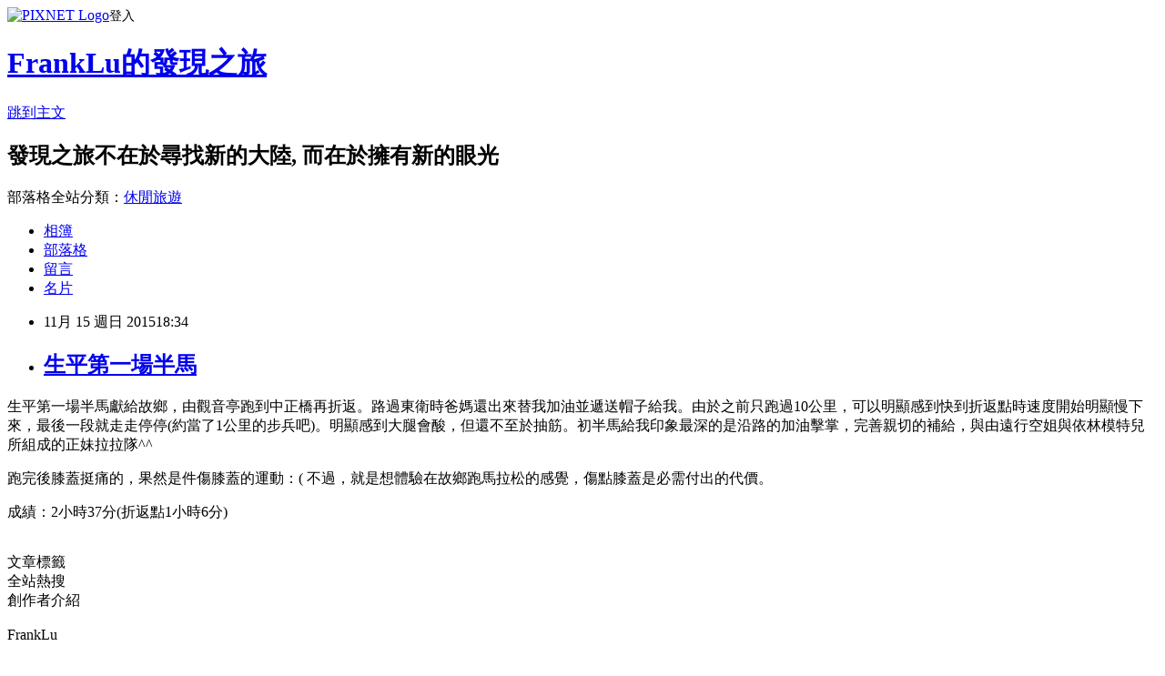

--- FILE ---
content_type: text/html; charset=utf-8
request_url: https://frank1201.pixnet.net/blog/posts/7112764839
body_size: 23996
content:
<!DOCTYPE html><html lang="zh-TW"><head><meta charSet="utf-8"/><meta name="viewport" content="width=device-width, initial-scale=1"/><link rel="stylesheet" href="https://static.1px.tw/blog-next/_next/static/chunks/b1e52b495cc0137c.css" data-precedence="next"/><link rel="stylesheet" href="https://static.1px.tw/blog-next/public/fix.css?v=202601311039" type="text/css" data-precedence="medium"/><link rel="stylesheet" href="https://s3.1px.tw/blog/theme/choc/iframe-popup.css?v=202601311039" type="text/css" data-precedence="medium"/><link rel="stylesheet" href="https://s3.1px.tw/blog/theme/choc/plugins.min.css?v=202601311039" type="text/css" data-precedence="medium"/><link rel="stylesheet" href="https://s3.1px.tw/blog/theme/choc/openid-comment.css?v=202601311039" type="text/css" data-precedence="medium"/><link rel="stylesheet" href="https://s3.1px.tw/blog/theme/choc/style.min.css?v=202601311039" type="text/css" data-precedence="medium"/><link rel="stylesheet" href="https://s3.1px.tw/blog/theme/choc/main.min.css?v=202601311039" type="text/css" data-precedence="medium"/><link rel="stylesheet" href="https://pimg.1px.tw/frank1201/assets/frank1201.css?v=202601311039" type="text/css" data-precedence="medium"/><link rel="stylesheet" href="https://s3.1px.tw/blog/theme/choc/author-info.css?v=202601311039" type="text/css" data-precedence="medium"/><link rel="stylesheet" href="https://s3.1px.tw/blog/theme/choc/idlePop.min.css?v=202601311039" type="text/css" data-precedence="medium"/><link rel="preload" as="script" fetchPriority="low" href="https://static.1px.tw/blog-next/_next/static/chunks/94688e2baa9fea03.js"/><script src="https://static.1px.tw/blog-next/_next/static/chunks/41eaa5427c45ebcc.js" async=""></script><script src="https://static.1px.tw/blog-next/_next/static/chunks/e2c6231760bc85bd.js" async=""></script><script src="https://static.1px.tw/blog-next/_next/static/chunks/94bde6376cf279be.js" async=""></script><script src="https://static.1px.tw/blog-next/_next/static/chunks/426b9d9d938a9eb4.js" async=""></script><script src="https://static.1px.tw/blog-next/_next/static/chunks/turbopack-5021d21b4b170dda.js" async=""></script><script src="https://static.1px.tw/blog-next/_next/static/chunks/ff1a16fafef87110.js" async=""></script><script src="https://static.1px.tw/blog-next/_next/static/chunks/e308b2b9ce476a3e.js" async=""></script><script src="https://static.1px.tw/blog-next/_next/static/chunks/169ce1e25068f8ff.js" async=""></script><script src="https://static.1px.tw/blog-next/_next/static/chunks/d3c6eed28c1dd8e2.js" async=""></script><script src="https://static.1px.tw/blog-next/_next/static/chunks/d4d39cfc2a072218.js" async=""></script><script src="https://static.1px.tw/blog-next/_next/static/chunks/6a5d72c05b9cd4ba.js" async=""></script><script src="https://static.1px.tw/blog-next/_next/static/chunks/8af6103cf1375f47.js" async=""></script><script src="https://static.1px.tw/blog-next/_next/static/chunks/e90cbf588986111c.js" async=""></script><script src="https://static.1px.tw/blog-next/_next/static/chunks/6fc86f1438482192.js" async=""></script><script src="https://static.1px.tw/blog-next/_next/static/chunks/6d1100e43ad18157.js" async=""></script><script src="https://static.1px.tw/blog-next/_next/static/chunks/c2622454eda6e045.js" async=""></script><script src="https://static.1px.tw/blog-next/_next/static/chunks/ed01c75076819ebd.js" async=""></script><script src="https://static.1px.tw/blog-next/_next/static/chunks/a4df8fc19a9a82e6.js" async=""></script><title>生平第一場半馬</title><meta name="description" content="生平第一場半馬獻給故鄉，由觀音亭跑到中正橋再折返。路過東衛時爸媽還出來替我加油並遞送帽子給我。由於之前只跑過10公里，可以明顯感到快到折返點時速度開始明顯慢下來，最後一段就走走停停(約當了1公里的步兵吧)。明顯感到大腿會酸，但還不至於抽筋。初半馬給我印象最深的是沿路的加油擊掌，完善親切的補給，與由遠行空姐與依林模特兒所組成的正妹拉拉隊^^跑完後膝蓋挺痛的，果然是件傷膝蓋的運動：( 不過，就是想體驗在故鄉跑馬拉松的感覺，傷點膝蓋是必需付出的代價。成績：2小時37分(折返點1小時6分)"/><meta name="author" content="FrankLu的發現之旅"/><meta name="google-adsense-platform-account" content="pub-2647689032095179"/><meta name="fb:app_id" content="101730233200171"/><link rel="canonical" href="https://frank1201.pixnet.net/blog/posts/7112764839"/><meta property="og:title" content="生平第一場半馬"/><meta property="og:description" content="生平第一場半馬獻給故鄉，由觀音亭跑到中正橋再折返。路過東衛時爸媽還出來替我加油並遞送帽子給我。由於之前只跑過10公里，可以明顯感到快到折返點時速度開始明顯慢下來，最後一段就走走停停(約當了1公里的步兵吧)。明顯感到大腿會酸，但還不至於抽筋。初半馬給我印象最深的是沿路的加油擊掌，完善親切的補給，與由遠行空姐與依林模特兒所組成的正妹拉拉隊^^跑完後膝蓋挺痛的，果然是件傷膝蓋的運動：( 不過，就是想體驗在故鄉跑馬拉松的感覺，傷點膝蓋是必需付出的代價。成績：2小時37分(折返點1小時6分)"/><meta property="og:url" content="https://frank1201.pixnet.net/blog/posts/7112764839"/><meta property="og:image" content="https://pimg.1px.tw/frank1201/1447583678-1411436199.jpg"/><meta property="og:type" content="article"/><meta name="twitter:card" content="summary_large_image"/><meta name="twitter:title" content="生平第一場半馬"/><meta name="twitter:description" content="生平第一場半馬獻給故鄉，由觀音亭跑到中正橋再折返。路過東衛時爸媽還出來替我加油並遞送帽子給我。由於之前只跑過10公里，可以明顯感到快到折返點時速度開始明顯慢下來，最後一段就走走停停(約當了1公里的步兵吧)。明顯感到大腿會酸，但還不至於抽筋。初半馬給我印象最深的是沿路的加油擊掌，完善親切的補給，與由遠行空姐與依林模特兒所組成的正妹拉拉隊^^跑完後膝蓋挺痛的，果然是件傷膝蓋的運動：( 不過，就是想體驗在故鄉跑馬拉松的感覺，傷點膝蓋是必需付出的代價。成績：2小時37分(折返點1小時6分)"/><meta name="twitter:image" content="https://pimg.1px.tw/frank1201/1447583678-1411436199.jpg"/><link rel="icon" href="/favicon.ico?favicon.a62c60e0.ico" sizes="32x32" type="image/x-icon"/><script src="https://static.1px.tw/blog-next/_next/static/chunks/a6dad97d9634a72d.js" noModule=""></script></head><body><!--$--><!--/$--><!--$?--><template id="B:0"></template><!--/$--><script>requestAnimationFrame(function(){$RT=performance.now()});</script><script src="https://static.1px.tw/blog-next/_next/static/chunks/94688e2baa9fea03.js" id="_R_" async=""></script><div hidden id="S:0"><script id="pixnet-vars">
        window.PIXNET = {
          post_id: "7112764839",
          name: "frank1201",
          user_id: 0,
          blog_id: "2616123",
          display_ads: true,
          ad_options: {"chictrip":false}
        };
      </script><script type="text/javascript" src="https://code.jquery.com/jquery-latest.min.js"></script><script id="json-ld-article-script" type="application/ld+json">{"@context":"https:\u002F\u002Fschema.org","@type":"BlogPosting","isAccessibleForFree":true,"mainEntityOfPage":{"@type":"WebPage","@id":"https:\u002F\u002Ffrank1201.pixnet.net\u002Fblog\u002Fposts\u002F7112764839"},"headline":"生平第一場半馬","description":"\u003Cimg src=\"http:\u002F\u002Fpic.pimg.tw\u002Ffrank1201\u002F1447583678-1411436199.jpg?v=1447583681\"\u003E\u003Cbr \u002F\u003E生平第一場半馬獻給故鄉，由觀音亭跑到中正橋再折返。路過東衛時爸媽還出來替我加油並遞送帽子給我。由於之前只跑過10公里，可以明顯感到快到折返點時速度開始明顯慢下來，最後一段就走走停停(約當了1公里的步兵吧)。明顯感到大腿會酸，但還不至於抽筋。初半馬給我印象最深的是沿路的加油擊掌，完善親切的補給，與由遠行空姐與依林模特兒所組成的正妹拉拉隊^^\u003Cbr\u003E跑完後膝蓋挺痛的，果然是件傷膝蓋的運動：( 不過，就是想體驗在故鄉跑馬拉松的感覺，傷點膝蓋是必需付出的代價。\u003Cbr\u003E成績：2小時37分(折返點1小時6分)\u003Cbr\u003E","articleBody":"\u003Cp dir=\"ltr\"\u003E&#29983;&#24179;&#31532;&#19968;&#22580;&#21322;&#39340;&#29563;&#32102;&#25925;&#37129;&#65292;&#30001;&#35264;&#38899;&#20141;&#36305;&#21040;&#20013;&#27491;&#27211;&#20877;&#25240;&#36820;&#12290;&#36335;&#36942;&#26481;&#34907;&#26178;&#29240;&#23229;&#36996;&#20986;&#20358;&#26367;&#25105;&#21152;&#27833;&#20006;&#36958;&#36865;&#24125;&#23376;&#32102;&#25105;&#12290;&#30001;&#26044;&#20043;&#21069;&#21482;&#36305;&#36942;10&#20844;&#37324;&#65292;&#21487;&#20197;&#26126;&#39023;&#24863;&#21040;&#24555;&#21040;&#25240;&#36820;&#40670;&#26178;&#36895;&#24230;&#38283;&#22987;&#26126;&#39023;&#24930;&#19979;&#20358;&#65292;&#26368;&#24460;&#19968;&#27573;&#23601;&#36208;&#36208;&#20572;&#20572;(&#32004;&#30070;&#20102;1&#20844;&#37324;&#30340;&#27493;&#20853;&#21543;)&#12290;&#26126;&#39023;&#24863;&#21040;&#22823;&#33151;&#26371;&#37240;&#65292;&#20294;&#36996;&#19981;&#33267;&#26044;&#25277;&#31563;&#12290;&#21021;&#21322;&#39340;&#32102;&#25105;&#21360;&#35937;&#26368;&#28145;&#30340;&#26159;&#27839;&#36335;&#30340;&#21152;&#27833;&#25802;&#25484;&#65292;&#23436;&#21892;&#35242;&#20999;&#30340;&#35036;&#32102;&#65292;&#33287;&#30001;&#36960;&#34892;&#31354;&#22992;&#33287;&#20381;&#26519;&#27169;&#29305;&#20818;&#25152;&#32068;&#25104;&#30340;&#27491;&#22969;&#25289;&#25289;&#38538;^^\u003C\u002Fp\u003E\n\u003Cp dir=\"ltr\"\u003E&#36305;&#23436;&#24460;&#33181;&#33995;&#25402;&#30171;&#30340;&#65292;&#26524;&#28982;&#26159;&#20214;&#20663;&#33181;&#33995;&#30340;&#36939;&#21205;&#65306;( &#19981;&#36942;&#65292;&#23601;&#26159;&#24819;&#39636;&#39511;&#22312;&#25925;&#37129;&#36305;&#39340;&#25289;&#26494;&#30340;&#24863;&#35258;&#65292;&#20663;&#40670;&#33181;&#33995;&#26159;&#24517;&#38656;&#20184;&#20986;&#30340;&#20195;&#20729;&#12290;\u003C\u002Fp\u003E\n\u003Cp dir=\"ltr\"\u003E&#25104;&#32318;&#65306;2&#23567;&#26178;37&#20998;(&#25240;&#36820;&#40670;1&#23567;&#26178;6&#20998;)\u003C\u002Fp\u003E\n\u003Cimg src=\"https:\u002F\u002Fpimg.1px.tw\u002Ffrank1201\u002F1447583678-1411436199.jpg\"\u003E\u003Cbr\u003E","image":["https:\u002F\u002Fpimg.1px.tw\u002Ffrank1201\u002F1447583678-1411436199.jpg"],"author":{"@type":"Person","name":"FrankLu的發現之旅","url":"https:\u002F\u002Fwww.pixnet.net\u002Fpcard\u002Ffrank1201"},"publisher":{"@type":"Organization","name":"FrankLu的發現之旅","logo":{"@type":"ImageObject","url":"https:\u002F\u002Fs3.1px.tw\u002Fblog\u002Fcommon\u002Favatar\u002Fblog_cover_dark.jpg"}},"datePublished":"2015-11-15T10:34:41.000Z","dateModified":"","keywords":[],"articleSection":"不設分類"}</script><template id="P:1"></template><template id="P:2"></template><template id="P:3"></template><section aria-label="Notifications alt+T" tabindex="-1" aria-live="polite" aria-relevant="additions text" aria-atomic="false"></section></div><script>(self.__next_f=self.__next_f||[]).push([0])</script><script>self.__next_f.push([1,"1:\"$Sreact.fragment\"\n3:I[39756,[\"https://static.1px.tw/blog-next/_next/static/chunks/ff1a16fafef87110.js\",\"https://static.1px.tw/blog-next/_next/static/chunks/e308b2b9ce476a3e.js\"],\"default\"]\n4:I[53536,[\"https://static.1px.tw/blog-next/_next/static/chunks/ff1a16fafef87110.js\",\"https://static.1px.tw/blog-next/_next/static/chunks/e308b2b9ce476a3e.js\"],\"default\"]\n6:I[97367,[\"https://static.1px.tw/blog-next/_next/static/chunks/ff1a16fafef87110.js\",\"https://static.1px.tw/blog-next/_next/static/chunks/e308b2b9ce476a3e.js\"],\"OutletBoundary\"]\n8:I[97367,[\"https://static.1px.tw/blog-next/_next/static/chunks/ff1a16fafef87110.js\",\"https://static.1px.tw/blog-next/_next/static/chunks/e308b2b9ce476a3e.js\"],\"ViewportBoundary\"]\na:I[97367,[\"https://static.1px.tw/blog-next/_next/static/chunks/ff1a16fafef87110.js\",\"https://static.1px.tw/blog-next/_next/static/chunks/e308b2b9ce476a3e.js\"],\"MetadataBoundary\"]\nc:I[63491,[\"https://static.1px.tw/blog-next/_next/static/chunks/169ce1e25068f8ff.js\",\"https://static.1px.tw/blog-next/_next/static/chunks/d3c6eed28c1dd8e2.js\"],\"default\"]\n:HL[\"https://static.1px.tw/blog-next/_next/static/chunks/b1e52b495cc0137c.css\",\"style\"]\n"])</script><script>self.__next_f.push([1,"0:{\"P\":null,\"b\":\"I9I0TPD-VcXo41Lu7FBt1\",\"c\":[\"\",\"blog\",\"posts\",\"7112764839\"],\"q\":\"\",\"i\":false,\"f\":[[[\"\",{\"children\":[\"blog\",{\"children\":[\"posts\",{\"children\":[[\"id\",\"7112764839\",\"d\"],{\"children\":[\"__PAGE__\",{}]}]}]}]},\"$undefined\",\"$undefined\",true],[[\"$\",\"$1\",\"c\",{\"children\":[[[\"$\",\"script\",\"script-0\",{\"src\":\"https://static.1px.tw/blog-next/_next/static/chunks/d4d39cfc2a072218.js\",\"async\":true,\"nonce\":\"$undefined\"}],[\"$\",\"script\",\"script-1\",{\"src\":\"https://static.1px.tw/blog-next/_next/static/chunks/6a5d72c05b9cd4ba.js\",\"async\":true,\"nonce\":\"$undefined\"}],[\"$\",\"script\",\"script-2\",{\"src\":\"https://static.1px.tw/blog-next/_next/static/chunks/8af6103cf1375f47.js\",\"async\":true,\"nonce\":\"$undefined\"}]],\"$L2\"]}],{\"children\":[[\"$\",\"$1\",\"c\",{\"children\":[null,[\"$\",\"$L3\",null,{\"parallelRouterKey\":\"children\",\"error\":\"$undefined\",\"errorStyles\":\"$undefined\",\"errorScripts\":\"$undefined\",\"template\":[\"$\",\"$L4\",null,{}],\"templateStyles\":\"$undefined\",\"templateScripts\":\"$undefined\",\"notFound\":\"$undefined\",\"forbidden\":\"$undefined\",\"unauthorized\":\"$undefined\"}]]}],{\"children\":[[\"$\",\"$1\",\"c\",{\"children\":[null,[\"$\",\"$L3\",null,{\"parallelRouterKey\":\"children\",\"error\":\"$undefined\",\"errorStyles\":\"$undefined\",\"errorScripts\":\"$undefined\",\"template\":[\"$\",\"$L4\",null,{}],\"templateStyles\":\"$undefined\",\"templateScripts\":\"$undefined\",\"notFound\":\"$undefined\",\"forbidden\":\"$undefined\",\"unauthorized\":\"$undefined\"}]]}],{\"children\":[[\"$\",\"$1\",\"c\",{\"children\":[null,[\"$\",\"$L3\",null,{\"parallelRouterKey\":\"children\",\"error\":\"$undefined\",\"errorStyles\":\"$undefined\",\"errorScripts\":\"$undefined\",\"template\":[\"$\",\"$L4\",null,{}],\"templateStyles\":\"$undefined\",\"templateScripts\":\"$undefined\",\"notFound\":\"$undefined\",\"forbidden\":\"$undefined\",\"unauthorized\":\"$undefined\"}]]}],{\"children\":[[\"$\",\"$1\",\"c\",{\"children\":[\"$L5\",[[\"$\",\"link\",\"0\",{\"rel\":\"stylesheet\",\"href\":\"https://static.1px.tw/blog-next/_next/static/chunks/b1e52b495cc0137c.css\",\"precedence\":\"next\",\"crossOrigin\":\"$undefined\",\"nonce\":\"$undefined\"}],[\"$\",\"script\",\"script-0\",{\"src\":\"https://static.1px.tw/blog-next/_next/static/chunks/6fc86f1438482192.js\",\"async\":true,\"nonce\":\"$undefined\"}],[\"$\",\"script\",\"script-1\",{\"src\":\"https://static.1px.tw/blog-next/_next/static/chunks/6d1100e43ad18157.js\",\"async\":true,\"nonce\":\"$undefined\"}],[\"$\",\"script\",\"script-2\",{\"src\":\"https://static.1px.tw/blog-next/_next/static/chunks/c2622454eda6e045.js\",\"async\":true,\"nonce\":\"$undefined\"}],[\"$\",\"script\",\"script-3\",{\"src\":\"https://static.1px.tw/blog-next/_next/static/chunks/ed01c75076819ebd.js\",\"async\":true,\"nonce\":\"$undefined\"}],[\"$\",\"script\",\"script-4\",{\"src\":\"https://static.1px.tw/blog-next/_next/static/chunks/a4df8fc19a9a82e6.js\",\"async\":true,\"nonce\":\"$undefined\"}]],[\"$\",\"$L6\",null,{\"children\":\"$@7\"}]]}],{},null,false,false]},null,false,false]},null,false,false]},null,false,false]},null,false,false],[\"$\",\"$1\",\"h\",{\"children\":[null,[\"$\",\"$L8\",null,{\"children\":\"$@9\"}],[\"$\",\"$La\",null,{\"children\":\"$@b\"}],null]}],false]],\"m\":\"$undefined\",\"G\":[\"$c\",[]],\"S\":false}\n"])</script><script>self.__next_f.push([1,"9:[[\"$\",\"meta\",\"0\",{\"charSet\":\"utf-8\"}],[\"$\",\"meta\",\"1\",{\"name\":\"viewport\",\"content\":\"width=device-width, initial-scale=1\"}]]\n"])</script><script>self.__next_f.push([1,"d:I[79520,[\"https://static.1px.tw/blog-next/_next/static/chunks/d4d39cfc2a072218.js\",\"https://static.1px.tw/blog-next/_next/static/chunks/6a5d72c05b9cd4ba.js\",\"https://static.1px.tw/blog-next/_next/static/chunks/8af6103cf1375f47.js\"],\"\"]\n10:I[2352,[\"https://static.1px.tw/blog-next/_next/static/chunks/d4d39cfc2a072218.js\",\"https://static.1px.tw/blog-next/_next/static/chunks/6a5d72c05b9cd4ba.js\",\"https://static.1px.tw/blog-next/_next/static/chunks/8af6103cf1375f47.js\"],\"AdultWarningModal\"]\n11:I[69182,[\"https://static.1px.tw/blog-next/_next/static/chunks/d4d39cfc2a072218.js\",\"https://static.1px.tw/blog-next/_next/static/chunks/6a5d72c05b9cd4ba.js\",\"https://static.1px.tw/blog-next/_next/static/chunks/8af6103cf1375f47.js\"],\"HydrationComplete\"]\n12:I[12985,[\"https://static.1px.tw/blog-next/_next/static/chunks/d4d39cfc2a072218.js\",\"https://static.1px.tw/blog-next/_next/static/chunks/6a5d72c05b9cd4ba.js\",\"https://static.1px.tw/blog-next/_next/static/chunks/8af6103cf1375f47.js\"],\"NuqsAdapter\"]\n13:I[82782,[\"https://static.1px.tw/blog-next/_next/static/chunks/d4d39cfc2a072218.js\",\"https://static.1px.tw/blog-next/_next/static/chunks/6a5d72c05b9cd4ba.js\",\"https://static.1px.tw/blog-next/_next/static/chunks/8af6103cf1375f47.js\"],\"RefineContext\"]\n14:I[29306,[\"https://static.1px.tw/blog-next/_next/static/chunks/d4d39cfc2a072218.js\",\"https://static.1px.tw/blog-next/_next/static/chunks/6a5d72c05b9cd4ba.js\",\"https://static.1px.tw/blog-next/_next/static/chunks/8af6103cf1375f47.js\",\"https://static.1px.tw/blog-next/_next/static/chunks/e90cbf588986111c.js\",\"https://static.1px.tw/blog-next/_next/static/chunks/d3c6eed28c1dd8e2.js\"],\"default\"]\n2:[\"$\",\"html\",null,{\"lang\":\"zh-TW\",\"children\":[[\"$\",\"$Ld\",null,{\"id\":\"google-tag-manager\",\"strategy\":\"afterInteractive\",\"children\":\"\\n(function(w,d,s,l,i){w[l]=w[l]||[];w[l].push({'gtm.start':\\nnew Date().getTime(),event:'gtm.js'});var f=d.getElementsByTagName(s)[0],\\nj=d.createElement(s),dl=l!='dataLayer'?'\u0026l='+l:'';j.async=true;j.src=\\n'https://www.googletagmanager.com/gtm.js?id='+i+dl;f.parentNode.insertBefore(j,f);\\n})(window,document,'script','dataLayer','GTM-TRLQMPKX');\\n  \"}],\"$Le\",\"$Lf\",[\"$\",\"body\",null,{\"children\":[[\"$\",\"$L10\",null,{\"display\":false}],[\"$\",\"$L11\",null,{}],[\"$\",\"$L12\",null,{\"children\":[\"$\",\"$L13\",null,{\"children\":[\"$\",\"$L3\",null,{\"parallelRouterKey\":\"children\",\"error\":\"$undefined\",\"errorStyles\":\"$undefined\",\"errorScripts\":\"$undefined\",\"template\":[\"$\",\"$L4\",null,{}],\"templateStyles\":\"$undefined\",\"templateScripts\":\"$undefined\",\"notFound\":[[\"$\",\"$L14\",null,{}],[]],\"forbidden\":\"$undefined\",\"unauthorized\":\"$undefined\"}]}]}]]}]]}]\n"])</script><script>self.__next_f.push([1,"e:null\nf:null\n"])</script><script>self.__next_f.push([1,"16:I[27201,[\"https://static.1px.tw/blog-next/_next/static/chunks/ff1a16fafef87110.js\",\"https://static.1px.tw/blog-next/_next/static/chunks/e308b2b9ce476a3e.js\"],\"IconMark\"]\n5:[[\"$\",\"script\",null,{\"id\":\"pixnet-vars\",\"children\":\"\\n        window.PIXNET = {\\n          post_id: \\\"7112764839\\\",\\n          name: \\\"frank1201\\\",\\n          user_id: 0,\\n          blog_id: \\\"2616123\\\",\\n          display_ads: true,\\n          ad_options: {\\\"chictrip\\\":false}\\n        };\\n      \"}],\"$L15\"]\n"])</script><script>self.__next_f.push([1,"b:[[\"$\",\"title\",\"0\",{\"children\":\"生平第一場半馬\"}],[\"$\",\"meta\",\"1\",{\"name\":\"description\",\"content\":\"生平第一場半馬獻給故鄉，由觀音亭跑到中正橋再折返。路過東衛時爸媽還出來替我加油並遞送帽子給我。由於之前只跑過10公里，可以明顯感到快到折返點時速度開始明顯慢下來，最後一段就走走停停(約當了1公里的步兵吧)。明顯感到大腿會酸，但還不至於抽筋。初半馬給我印象最深的是沿路的加油擊掌，完善親切的補給，與由遠行空姐與依林模特兒所組成的正妹拉拉隊^^跑完後膝蓋挺痛的，果然是件傷膝蓋的運動：( 不過，就是想體驗在故鄉跑馬拉松的感覺，傷點膝蓋是必需付出的代價。成績：2小時37分(折返點1小時6分)\"}],[\"$\",\"meta\",\"2\",{\"name\":\"author\",\"content\":\"FrankLu的發現之旅\"}],[\"$\",\"meta\",\"3\",{\"name\":\"google-adsense-platform-account\",\"content\":\"pub-2647689032095179\"}],[\"$\",\"meta\",\"4\",{\"name\":\"fb:app_id\",\"content\":\"101730233200171\"}],[\"$\",\"link\",\"5\",{\"rel\":\"canonical\",\"href\":\"https://frank1201.pixnet.net/blog/posts/7112764839\"}],[\"$\",\"meta\",\"6\",{\"property\":\"og:title\",\"content\":\"生平第一場半馬\"}],[\"$\",\"meta\",\"7\",{\"property\":\"og:description\",\"content\":\"生平第一場半馬獻給故鄉，由觀音亭跑到中正橋再折返。路過東衛時爸媽還出來替我加油並遞送帽子給我。由於之前只跑過10公里，可以明顯感到快到折返點時速度開始明顯慢下來，最後一段就走走停停(約當了1公里的步兵吧)。明顯感到大腿會酸，但還不至於抽筋。初半馬給我印象最深的是沿路的加油擊掌，完善親切的補給，與由遠行空姐與依林模特兒所組成的正妹拉拉隊^^跑完後膝蓋挺痛的，果然是件傷膝蓋的運動：( 不過，就是想體驗在故鄉跑馬拉松的感覺，傷點膝蓋是必需付出的代價。成績：2小時37分(折返點1小時6分)\"}],[\"$\",\"meta\",\"8\",{\"property\":\"og:url\",\"content\":\"https://frank1201.pixnet.net/blog/posts/7112764839\"}],[\"$\",\"meta\",\"9\",{\"property\":\"og:image\",\"content\":\"https://pimg.1px.tw/frank1201/1447583678-1411436199.jpg\"}],[\"$\",\"meta\",\"10\",{\"property\":\"og:type\",\"content\":\"article\"}],[\"$\",\"meta\",\"11\",{\"name\":\"twitter:card\",\"content\":\"summary_large_image\"}],[\"$\",\"meta\",\"12\",{\"name\":\"twitter:title\",\"content\":\"生平第一場半馬\"}],[\"$\",\"meta\",\"13\",{\"name\":\"twitter:description\",\"content\":\"生平第一場半馬獻給故鄉，由觀音亭跑到中正橋再折返。路過東衛時爸媽還出來替我加油並遞送帽子給我。由於之前只跑過10公里，可以明顯感到快到折返點時速度開始明顯慢下來，最後一段就走走停停(約當了1公里的步兵吧)。明顯感到大腿會酸，但還不至於抽筋。初半馬給我印象最深的是沿路的加油擊掌，完善親切的補給，與由遠行空姐與依林模特兒所組成的正妹拉拉隊^^跑完後膝蓋挺痛的，果然是件傷膝蓋的運動：( 不過，就是想體驗在故鄉跑馬拉松的感覺，傷點膝蓋是必需付出的代價。成績：2小時37分(折返點1小時6分)\"}],[\"$\",\"meta\",\"14\",{\"name\":\"twitter:image\",\"content\":\"https://pimg.1px.tw/frank1201/1447583678-1411436199.jpg\"}],[\"$\",\"link\",\"15\",{\"rel\":\"icon\",\"href\":\"/favicon.ico?favicon.a62c60e0.ico\",\"sizes\":\"32x32\",\"type\":\"image/x-icon\"}],[\"$\",\"$L16\",\"16\",{}]]\n"])</script><script>self.__next_f.push([1,"7:null\n"])</script><script>self.__next_f.push([1,":HL[\"https://static.1px.tw/blog-next/public/fix.css?v=202601311039\",\"style\",{\"type\":\"text/css\"}]\n:HL[\"https://s3.1px.tw/blog/theme/choc/iframe-popup.css?v=202601311039\",\"style\",{\"type\":\"text/css\"}]\n:HL[\"https://s3.1px.tw/blog/theme/choc/plugins.min.css?v=202601311039\",\"style\",{\"type\":\"text/css\"}]\n:HL[\"https://s3.1px.tw/blog/theme/choc/openid-comment.css?v=202601311039\",\"style\",{\"type\":\"text/css\"}]\n:HL[\"https://s3.1px.tw/blog/theme/choc/style.min.css?v=202601311039\",\"style\",{\"type\":\"text/css\"}]\n:HL[\"https://s3.1px.tw/blog/theme/choc/main.min.css?v=202601311039\",\"style\",{\"type\":\"text/css\"}]\n:HL[\"https://pimg.1px.tw/frank1201/assets/frank1201.css?v=202601311039\",\"style\",{\"type\":\"text/css\"}]\n:HL[\"https://s3.1px.tw/blog/theme/choc/author-info.css?v=202601311039\",\"style\",{\"type\":\"text/css\"}]\n:HL[\"https://s3.1px.tw/blog/theme/choc/idlePop.min.css?v=202601311039\",\"style\",{\"type\":\"text/css\"}]\n17:Teab,"])</script><script>self.__next_f.push([1,"{\"@context\":\"https:\\u002F\\u002Fschema.org\",\"@type\":\"BlogPosting\",\"isAccessibleForFree\":true,\"mainEntityOfPage\":{\"@type\":\"WebPage\",\"@id\":\"https:\\u002F\\u002Ffrank1201.pixnet.net\\u002Fblog\\u002Fposts\\u002F7112764839\"},\"headline\":\"生平第一場半馬\",\"description\":\"\\u003Cimg src=\\\"http:\\u002F\\u002Fpic.pimg.tw\\u002Ffrank1201\\u002F1447583678-1411436199.jpg?v=1447583681\\\"\\u003E\\u003Cbr \\u002F\\u003E生平第一場半馬獻給故鄉，由觀音亭跑到中正橋再折返。路過東衛時爸媽還出來替我加油並遞送帽子給我。由於之前只跑過10公里，可以明顯感到快到折返點時速度開始明顯慢下來，最後一段就走走停停(約當了1公里的步兵吧)。明顯感到大腿會酸，但還不至於抽筋。初半馬給我印象最深的是沿路的加油擊掌，完善親切的補給，與由遠行空姐與依林模特兒所組成的正妹拉拉隊^^\\u003Cbr\\u003E跑完後膝蓋挺痛的，果然是件傷膝蓋的運動：( 不過，就是想體驗在故鄉跑馬拉松的感覺，傷點膝蓋是必需付出的代價。\\u003Cbr\\u003E成績：2小時37分(折返點1小時6分)\\u003Cbr\\u003E\",\"articleBody\":\"\\u003Cp dir=\\\"ltr\\\"\\u003E\u0026#29983;\u0026#24179;\u0026#31532;\u0026#19968;\u0026#22580;\u0026#21322;\u0026#39340;\u0026#29563;\u0026#32102;\u0026#25925;\u0026#37129;\u0026#65292;\u0026#30001;\u0026#35264;\u0026#38899;\u0026#20141;\u0026#36305;\u0026#21040;\u0026#20013;\u0026#27491;\u0026#27211;\u0026#20877;\u0026#25240;\u0026#36820;\u0026#12290;\u0026#36335;\u0026#36942;\u0026#26481;\u0026#34907;\u0026#26178;\u0026#29240;\u0026#23229;\u0026#36996;\u0026#20986;\u0026#20358;\u0026#26367;\u0026#25105;\u0026#21152;\u0026#27833;\u0026#20006;\u0026#36958;\u0026#36865;\u0026#24125;\u0026#23376;\u0026#32102;\u0026#25105;\u0026#12290;\u0026#30001;\u0026#26044;\u0026#20043;\u0026#21069;\u0026#21482;\u0026#36305;\u0026#36942;10\u0026#20844;\u0026#37324;\u0026#65292;\u0026#21487;\u0026#20197;\u0026#26126;\u0026#39023;\u0026#24863;\u0026#21040;\u0026#24555;\u0026#21040;\u0026#25240;\u0026#36820;\u0026#40670;\u0026#26178;\u0026#36895;\u0026#24230;\u0026#38283;\u0026#22987;\u0026#26126;\u0026#39023;\u0026#24930;\u0026#19979;\u0026#20358;\u0026#65292;\u0026#26368;\u0026#24460;\u0026#19968;\u0026#27573;\u0026#23601;\u0026#36208;\u0026#36208;\u0026#20572;\u0026#20572;(\u0026#32004;\u0026#30070;\u0026#20102;1\u0026#20844;\u0026#37324;\u0026#30340;\u0026#27493;\u0026#20853;\u0026#21543;)\u0026#12290;\u0026#26126;\u0026#39023;\u0026#24863;\u0026#21040;\u0026#22823;\u0026#33151;\u0026#26371;\u0026#37240;\u0026#65292;\u0026#20294;\u0026#36996;\u0026#19981;\u0026#33267;\u0026#26044;\u0026#25277;\u0026#31563;\u0026#12290;\u0026#21021;\u0026#21322;\u0026#39340;\u0026#32102;\u0026#25105;\u0026#21360;\u0026#35937;\u0026#26368;\u0026#28145;\u0026#30340;\u0026#26159;\u0026#27839;\u0026#36335;\u0026#30340;\u0026#21152;\u0026#27833;\u0026#25802;\u0026#25484;\u0026#65292;\u0026#23436;\u0026#21892;\u0026#35242;\u0026#20999;\u0026#30340;\u0026#35036;\u0026#32102;\u0026#65292;\u0026#33287;\u0026#30001;\u0026#36960;\u0026#34892;\u0026#31354;\u0026#22992;\u0026#33287;\u0026#20381;\u0026#26519;\u0026#27169;\u0026#29305;\u0026#20818;\u0026#25152;\u0026#32068;\u0026#25104;\u0026#30340;\u0026#27491;\u0026#22969;\u0026#25289;\u0026#25289;\u0026#38538;^^\\u003C\\u002Fp\\u003E\\n\\u003Cp dir=\\\"ltr\\\"\\u003E\u0026#36305;\u0026#23436;\u0026#24460;\u0026#33181;\u0026#33995;\u0026#25402;\u0026#30171;\u0026#30340;\u0026#65292;\u0026#26524;\u0026#28982;\u0026#26159;\u0026#20214;\u0026#20663;\u0026#33181;\u0026#33995;\u0026#30340;\u0026#36939;\u0026#21205;\u0026#65306;( \u0026#19981;\u0026#36942;\u0026#65292;\u0026#23601;\u0026#26159;\u0026#24819;\u0026#39636;\u0026#39511;\u0026#22312;\u0026#25925;\u0026#37129;\u0026#36305;\u0026#39340;\u0026#25289;\u0026#26494;\u0026#30340;\u0026#24863;\u0026#35258;\u0026#65292;\u0026#20663;\u0026#40670;\u0026#33181;\u0026#33995;\u0026#26159;\u0026#24517;\u0026#38656;\u0026#20184;\u0026#20986;\u0026#30340;\u0026#20195;\u0026#20729;\u0026#12290;\\u003C\\u002Fp\\u003E\\n\\u003Cp dir=\\\"ltr\\\"\\u003E\u0026#25104;\u0026#32318;\u0026#65306;2\u0026#23567;\u0026#26178;37\u0026#20998;(\u0026#25240;\u0026#36820;\u0026#40670;1\u0026#23567;\u0026#26178;6\u0026#20998;)\\u003C\\u002Fp\\u003E\\n\\u003Cimg src=\\\"https:\\u002F\\u002Fpimg.1px.tw\\u002Ffrank1201\\u002F1447583678-1411436199.jpg\\\"\\u003E\\u003Cbr\\u003E\",\"image\":[\"https:\\u002F\\u002Fpimg.1px.tw\\u002Ffrank1201\\u002F1447583678-1411436199.jpg\"],\"author\":{\"@type\":\"Person\",\"name\":\"FrankLu的發現之旅\",\"url\":\"https:\\u002F\\u002Fwww.pixnet.net\\u002Fpcard\\u002Ffrank1201\"},\"publisher\":{\"@type\":\"Organization\",\"name\":\"FrankLu的發現之旅\",\"logo\":{\"@type\":\"ImageObject\",\"url\":\"https:\\u002F\\u002Fs3.1px.tw\\u002Fblog\\u002Fcommon\\u002Favatar\\u002Fblog_cover_dark.jpg\"}},\"datePublished\":\"2015-11-15T10:34:41.000Z\",\"dateModified\":\"\",\"keywords\":[],\"articleSection\":\"不設分類\"}"])</script><script>self.__next_f.push([1,"15:[[[[\"$\",\"link\",\"https://static.1px.tw/blog-next/public/fix.css?v=202601311039\",{\"rel\":\"stylesheet\",\"href\":\"https://static.1px.tw/blog-next/public/fix.css?v=202601311039\",\"type\":\"text/css\",\"precedence\":\"medium\"}],[\"$\",\"link\",\"https://s3.1px.tw/blog/theme/choc/iframe-popup.css?v=202601311039\",{\"rel\":\"stylesheet\",\"href\":\"https://s3.1px.tw/blog/theme/choc/iframe-popup.css?v=202601311039\",\"type\":\"text/css\",\"precedence\":\"medium\"}],[\"$\",\"link\",\"https://s3.1px.tw/blog/theme/choc/plugins.min.css?v=202601311039\",{\"rel\":\"stylesheet\",\"href\":\"https://s3.1px.tw/blog/theme/choc/plugins.min.css?v=202601311039\",\"type\":\"text/css\",\"precedence\":\"medium\"}],[\"$\",\"link\",\"https://s3.1px.tw/blog/theme/choc/openid-comment.css?v=202601311039\",{\"rel\":\"stylesheet\",\"href\":\"https://s3.1px.tw/blog/theme/choc/openid-comment.css?v=202601311039\",\"type\":\"text/css\",\"precedence\":\"medium\"}],[\"$\",\"link\",\"https://s3.1px.tw/blog/theme/choc/style.min.css?v=202601311039\",{\"rel\":\"stylesheet\",\"href\":\"https://s3.1px.tw/blog/theme/choc/style.min.css?v=202601311039\",\"type\":\"text/css\",\"precedence\":\"medium\"}],[\"$\",\"link\",\"https://s3.1px.tw/blog/theme/choc/main.min.css?v=202601311039\",{\"rel\":\"stylesheet\",\"href\":\"https://s3.1px.tw/blog/theme/choc/main.min.css?v=202601311039\",\"type\":\"text/css\",\"precedence\":\"medium\"}],[\"$\",\"link\",\"https://pimg.1px.tw/frank1201/assets/frank1201.css?v=202601311039\",{\"rel\":\"stylesheet\",\"href\":\"https://pimg.1px.tw/frank1201/assets/frank1201.css?v=202601311039\",\"type\":\"text/css\",\"precedence\":\"medium\"}],[\"$\",\"link\",\"https://s3.1px.tw/blog/theme/choc/author-info.css?v=202601311039\",{\"rel\":\"stylesheet\",\"href\":\"https://s3.1px.tw/blog/theme/choc/author-info.css?v=202601311039\",\"type\":\"text/css\",\"precedence\":\"medium\"}],[\"$\",\"link\",\"https://s3.1px.tw/blog/theme/choc/idlePop.min.css?v=202601311039\",{\"rel\":\"stylesheet\",\"href\":\"https://s3.1px.tw/blog/theme/choc/idlePop.min.css?v=202601311039\",\"type\":\"text/css\",\"precedence\":\"medium\"}]],[\"$\",\"script\",null,{\"type\":\"text/javascript\",\"src\":\"https://code.jquery.com/jquery-latest.min.js\"}]],[[\"$\",\"script\",null,{\"id\":\"json-ld-article-script\",\"type\":\"application/ld+json\",\"dangerouslySetInnerHTML\":{\"__html\":\"$17\"}}],\"$L18\"],\"$L19\",\"$L1a\"]\n"])</script><script>self.__next_f.push([1,"1b:I[5479,[\"https://static.1px.tw/blog-next/_next/static/chunks/d4d39cfc2a072218.js\",\"https://static.1px.tw/blog-next/_next/static/chunks/6a5d72c05b9cd4ba.js\",\"https://static.1px.tw/blog-next/_next/static/chunks/8af6103cf1375f47.js\",\"https://static.1px.tw/blog-next/_next/static/chunks/6fc86f1438482192.js\",\"https://static.1px.tw/blog-next/_next/static/chunks/6d1100e43ad18157.js\",\"https://static.1px.tw/blog-next/_next/static/chunks/c2622454eda6e045.js\",\"https://static.1px.tw/blog-next/_next/static/chunks/ed01c75076819ebd.js\",\"https://static.1px.tw/blog-next/_next/static/chunks/a4df8fc19a9a82e6.js\"],\"default\"]\n1c:I[38045,[\"https://static.1px.tw/blog-next/_next/static/chunks/d4d39cfc2a072218.js\",\"https://static.1px.tw/blog-next/_next/static/chunks/6a5d72c05b9cd4ba.js\",\"https://static.1px.tw/blog-next/_next/static/chunks/8af6103cf1375f47.js\",\"https://static.1px.tw/blog-next/_next/static/chunks/6fc86f1438482192.js\",\"https://static.1px.tw/blog-next/_next/static/chunks/6d1100e43ad18157.js\",\"https://static.1px.tw/blog-next/_next/static/chunks/c2622454eda6e045.js\",\"https://static.1px.tw/blog-next/_next/static/chunks/ed01c75076819ebd.js\",\"https://static.1px.tw/blog-next/_next/static/chunks/a4df8fc19a9a82e6.js\"],\"ArticleHead\"]\n18:[\"$\",\"script\",null,{\"id\":\"json-ld-breadcrumb-script\",\"type\":\"application/ld+json\",\"dangerouslySetInnerHTML\":{\"__html\":\"{\\\"@context\\\":\\\"https:\\\\u002F\\\\u002Fschema.org\\\",\\\"@type\\\":\\\"BreadcrumbList\\\",\\\"itemListElement\\\":[{\\\"@type\\\":\\\"ListItem\\\",\\\"position\\\":1,\\\"name\\\":\\\"首頁\\\",\\\"item\\\":\\\"https:\\\\u002F\\\\u002Ffrank1201.pixnet.net\\\"},{\\\"@type\\\":\\\"ListItem\\\",\\\"position\\\":2,\\\"name\\\":\\\"部落格\\\",\\\"item\\\":\\\"https:\\\\u002F\\\\u002Ffrank1201.pixnet.net\\\\u002Fblog\\\"},{\\\"@type\\\":\\\"ListItem\\\",\\\"position\\\":3,\\\"name\\\":\\\"文章\\\",\\\"item\\\":\\\"https:\\\\u002F\\\\u002Ffrank1201.pixnet.net\\\\u002Fblog\\\\u002Fposts\\\"},{\\\"@type\\\":\\\"ListItem\\\",\\\"position\\\":4,\\\"name\\\":\\\"生平第一場半馬\\\",\\\"item\\\":\\\"https:\\\\u002F\\\\u002Ffrank1201.pixnet.net\\\\u002Fblog\\\\u002Fposts\\\\u002F7112764839\\\"}]}\"}}]\n1d:T7a5,"])</script><script>self.__next_f.push([1,"\u003cp dir=\"ltr\"\u003e\u0026#29983;\u0026#24179;\u0026#31532;\u0026#19968;\u0026#22580;\u0026#21322;\u0026#39340;\u0026#29563;\u0026#32102;\u0026#25925;\u0026#37129;\u0026#65292;\u0026#30001;\u0026#35264;\u0026#38899;\u0026#20141;\u0026#36305;\u0026#21040;\u0026#20013;\u0026#27491;\u0026#27211;\u0026#20877;\u0026#25240;\u0026#36820;\u0026#12290;\u0026#36335;\u0026#36942;\u0026#26481;\u0026#34907;\u0026#26178;\u0026#29240;\u0026#23229;\u0026#36996;\u0026#20986;\u0026#20358;\u0026#26367;\u0026#25105;\u0026#21152;\u0026#27833;\u0026#20006;\u0026#36958;\u0026#36865;\u0026#24125;\u0026#23376;\u0026#32102;\u0026#25105;\u0026#12290;\u0026#30001;\u0026#26044;\u0026#20043;\u0026#21069;\u0026#21482;\u0026#36305;\u0026#36942;10\u0026#20844;\u0026#37324;\u0026#65292;\u0026#21487;\u0026#20197;\u0026#26126;\u0026#39023;\u0026#24863;\u0026#21040;\u0026#24555;\u0026#21040;\u0026#25240;\u0026#36820;\u0026#40670;\u0026#26178;\u0026#36895;\u0026#24230;\u0026#38283;\u0026#22987;\u0026#26126;\u0026#39023;\u0026#24930;\u0026#19979;\u0026#20358;\u0026#65292;\u0026#26368;\u0026#24460;\u0026#19968;\u0026#27573;\u0026#23601;\u0026#36208;\u0026#36208;\u0026#20572;\u0026#20572;(\u0026#32004;\u0026#30070;\u0026#20102;1\u0026#20844;\u0026#37324;\u0026#30340;\u0026#27493;\u0026#20853;\u0026#21543;)\u0026#12290;\u0026#26126;\u0026#39023;\u0026#24863;\u0026#21040;\u0026#22823;\u0026#33151;\u0026#26371;\u0026#37240;\u0026#65292;\u0026#20294;\u0026#36996;\u0026#19981;\u0026#33267;\u0026#26044;\u0026#25277;\u0026#31563;\u0026#12290;\u0026#21021;\u0026#21322;\u0026#39340;\u0026#32102;\u0026#25105;\u0026#21360;\u0026#35937;\u0026#26368;\u0026#28145;\u0026#30340;\u0026#26159;\u0026#27839;\u0026#36335;\u0026#30340;\u0026#21152;\u0026#27833;\u0026#25802;\u0026#25484;\u0026#65292;\u0026#23436;\u0026#21892;\u0026#35242;\u0026#20999;\u0026#30340;\u0026#35036;\u0026#32102;\u0026#65292;\u0026#33287;\u0026#30001;\u0026#36960;\u0026#34892;\u0026#31354;\u0026#22992;\u0026#33287;\u0026#20381;\u0026#26519;\u0026#27169;\u0026#29305;\u0026#20818;\u0026#25152;\u0026#32068;\u0026#25104;\u0026#30340;\u0026#27491;\u0026#22969;\u0026#25289;\u0026#25289;\u0026#38538;^^\u003c/p\u003e\n\u003cp dir=\"ltr\"\u003e\u0026#36305;\u0026#23436;\u0026#24460;\u0026#33181;\u0026#33995;\u0026#25402;\u0026#30171;\u0026#30340;\u0026#65292;\u0026#26524;\u0026#28982;\u0026#26159;\u0026#20214;\u0026#20663;\u0026#33181;\u0026#33995;\u0026#30340;\u0026#36939;\u0026#21205;\u0026#65306;( \u0026#19981;\u0026#36942;\u0026#65292;\u0026#23601;\u0026#26159;\u0026#24819;\u0026#39636;\u0026#39511;\u0026#22312;\u0026#25925;\u0026#37129;\u0026#36305;\u0026#39340;\u0026#25289;\u0026#26494;\u0026#30340;\u0026#24863;\u0026#35258;\u0026#65292;\u0026#20663;\u0026#40670;\u0026#33181;\u0026#33995;\u0026#26159;\u0026#24517;\u0026#38656;\u0026#20184;\u0026#20986;\u0026#30340;\u0026#20195;\u0026#20729;\u0026#12290;\u003c/p\u003e\n\u003cp dir=\"ltr\"\u003e\u0026#25104;\u0026#32318;\u0026#65306;2\u0026#23567;\u0026#26178;37\u0026#20998;(\u0026#25240;\u0026#36820;\u0026#40670;1\u0026#23567;\u0026#26178;6\u0026#20998;)\u003c/p\u003e\n\u003cimg src=\"https://pimg.1px.tw/frank1201/1447583678-1411436199.jpg\"\u003e\u003cbr\u003e"])</script><script>self.__next_f.push([1,"1e:T7a5,"])</script><script>self.__next_f.push([1,"\u003cp dir=\"ltr\"\u003e\u0026#29983;\u0026#24179;\u0026#31532;\u0026#19968;\u0026#22580;\u0026#21322;\u0026#39340;\u0026#29563;\u0026#32102;\u0026#25925;\u0026#37129;\u0026#65292;\u0026#30001;\u0026#35264;\u0026#38899;\u0026#20141;\u0026#36305;\u0026#21040;\u0026#20013;\u0026#27491;\u0026#27211;\u0026#20877;\u0026#25240;\u0026#36820;\u0026#12290;\u0026#36335;\u0026#36942;\u0026#26481;\u0026#34907;\u0026#26178;\u0026#29240;\u0026#23229;\u0026#36996;\u0026#20986;\u0026#20358;\u0026#26367;\u0026#25105;\u0026#21152;\u0026#27833;\u0026#20006;\u0026#36958;\u0026#36865;\u0026#24125;\u0026#23376;\u0026#32102;\u0026#25105;\u0026#12290;\u0026#30001;\u0026#26044;\u0026#20043;\u0026#21069;\u0026#21482;\u0026#36305;\u0026#36942;10\u0026#20844;\u0026#37324;\u0026#65292;\u0026#21487;\u0026#20197;\u0026#26126;\u0026#39023;\u0026#24863;\u0026#21040;\u0026#24555;\u0026#21040;\u0026#25240;\u0026#36820;\u0026#40670;\u0026#26178;\u0026#36895;\u0026#24230;\u0026#38283;\u0026#22987;\u0026#26126;\u0026#39023;\u0026#24930;\u0026#19979;\u0026#20358;\u0026#65292;\u0026#26368;\u0026#24460;\u0026#19968;\u0026#27573;\u0026#23601;\u0026#36208;\u0026#36208;\u0026#20572;\u0026#20572;(\u0026#32004;\u0026#30070;\u0026#20102;1\u0026#20844;\u0026#37324;\u0026#30340;\u0026#27493;\u0026#20853;\u0026#21543;)\u0026#12290;\u0026#26126;\u0026#39023;\u0026#24863;\u0026#21040;\u0026#22823;\u0026#33151;\u0026#26371;\u0026#37240;\u0026#65292;\u0026#20294;\u0026#36996;\u0026#19981;\u0026#33267;\u0026#26044;\u0026#25277;\u0026#31563;\u0026#12290;\u0026#21021;\u0026#21322;\u0026#39340;\u0026#32102;\u0026#25105;\u0026#21360;\u0026#35937;\u0026#26368;\u0026#28145;\u0026#30340;\u0026#26159;\u0026#27839;\u0026#36335;\u0026#30340;\u0026#21152;\u0026#27833;\u0026#25802;\u0026#25484;\u0026#65292;\u0026#23436;\u0026#21892;\u0026#35242;\u0026#20999;\u0026#30340;\u0026#35036;\u0026#32102;\u0026#65292;\u0026#33287;\u0026#30001;\u0026#36960;\u0026#34892;\u0026#31354;\u0026#22992;\u0026#33287;\u0026#20381;\u0026#26519;\u0026#27169;\u0026#29305;\u0026#20818;\u0026#25152;\u0026#32068;\u0026#25104;\u0026#30340;\u0026#27491;\u0026#22969;\u0026#25289;\u0026#25289;\u0026#38538;^^\u003c/p\u003e \u003cp dir=\"ltr\"\u003e\u0026#36305;\u0026#23436;\u0026#24460;\u0026#33181;\u0026#33995;\u0026#25402;\u0026#30171;\u0026#30340;\u0026#65292;\u0026#26524;\u0026#28982;\u0026#26159;\u0026#20214;\u0026#20663;\u0026#33181;\u0026#33995;\u0026#30340;\u0026#36939;\u0026#21205;\u0026#65306;( \u0026#19981;\u0026#36942;\u0026#65292;\u0026#23601;\u0026#26159;\u0026#24819;\u0026#39636;\u0026#39511;\u0026#22312;\u0026#25925;\u0026#37129;\u0026#36305;\u0026#39340;\u0026#25289;\u0026#26494;\u0026#30340;\u0026#24863;\u0026#35258;\u0026#65292;\u0026#20663;\u0026#40670;\u0026#33181;\u0026#33995;\u0026#26159;\u0026#24517;\u0026#38656;\u0026#20184;\u0026#20986;\u0026#30340;\u0026#20195;\u0026#20729;\u0026#12290;\u003c/p\u003e \u003cp dir=\"ltr\"\u003e\u0026#25104;\u0026#32318;\u0026#65306;2\u0026#23567;\u0026#26178;37\u0026#20998;(\u0026#25240;\u0026#36820;\u0026#40670;1\u0026#23567;\u0026#26178;6\u0026#20998;)\u003c/p\u003e \u003cimg src=\"https://pimg.1px.tw/frank1201/1447583678-1411436199.jpg\"\u003e\u003cbr\u003e"])</script><script>self.__next_f.push([1,"1a:[\"$\",\"div\",null,{\"className\":\"main-container\",\"children\":[[\"$\",\"div\",null,{\"id\":\"pixnet-ad-before_header\",\"className\":\"pixnet-ad-placement\"}],[\"$\",\"div\",null,{\"id\":\"body-div\",\"children\":[[\"$\",\"div\",null,{\"id\":\"container\",\"children\":[[\"$\",\"div\",null,{\"id\":\"container2\",\"children\":[[\"$\",\"div\",null,{\"id\":\"container3\",\"children\":[[\"$\",\"div\",null,{\"id\":\"header\",\"children\":[[\"$\",\"div\",null,{\"id\":\"banner\",\"children\":[[\"$\",\"h1\",null,{\"children\":[\"$\",\"a\",null,{\"href\":\"https://frank1201.pixnet.net/blog\",\"children\":\"FrankLu的發現之旅\"}]}],[\"$\",\"p\",null,{\"className\":\"skiplink\",\"children\":[\"$\",\"a\",null,{\"href\":\"#article-area\",\"title\":\"skip the page header to the main content\",\"children\":\"跳到主文\"}]}],[\"$\",\"h2\",null,{\"suppressHydrationWarning\":true,\"dangerouslySetInnerHTML\":{\"__html\":\"發現之旅不在於尋找新的大陸, 而在於擁有新的眼光\"}}],[\"$\",\"p\",null,{\"id\":\"blog-category\",\"children\":[\"部落格全站分類：\",[\"$\",\"a\",null,{\"href\":\"#\",\"children\":\"休閒旅遊\"}]]}]]}],[\"$\",\"ul\",null,{\"id\":\"navigation\",\"children\":[[\"$\",\"li\",null,{\"className\":\"navigation-links\",\"id\":\"link-album\",\"children\":[\"$\",\"a\",null,{\"href\":\"/albums\",\"title\":\"go to gallery page of this user\",\"children\":\"相簿\"}]}],[\"$\",\"li\",null,{\"className\":\"navigation-links\",\"id\":\"link-blog\",\"children\":[\"$\",\"a\",null,{\"href\":\"https://frank1201.pixnet.net/blog\",\"title\":\"go to index page of this blog\",\"children\":\"部落格\"}]}],[\"$\",\"li\",null,{\"className\":\"navigation-links\",\"id\":\"link-guestbook\",\"children\":[\"$\",\"a\",null,{\"id\":\"guestbook\",\"data-msg\":\"尚未安裝留言板，無法進行留言\",\"data-action\":\"none\",\"href\":\"#\",\"title\":\"go to guestbook page of this user\",\"children\":\"留言\"}]}],[\"$\",\"li\",null,{\"className\":\"navigation-links\",\"id\":\"link-profile\",\"children\":[\"$\",\"a\",null,{\"href\":\"https://www.pixnet.net/pcard/frank1201\",\"title\":\"go to profile page of this user\",\"children\":\"名片\"}]}]]}]]}],[\"$\",\"div\",null,{\"id\":\"main\",\"children\":[[\"$\",\"div\",null,{\"id\":\"content\",\"children\":[[\"$\",\"$L1b\",null,{\"data\":\"$undefined\"}],[\"$\",\"div\",null,{\"id\":\"article-area\",\"children\":[\"$\",\"div\",null,{\"id\":\"article-box\",\"children\":[\"$\",\"div\",null,{\"className\":\"article\",\"children\":[[\"$\",\"$L1c\",null,{\"post\":{\"id\":\"7112764839\",\"title\":\"生平第一場半馬\",\"excerpt\":\"\u003cimg src=\\\"http://pic.pimg.tw/frank1201/1447583678-1411436199.jpg?v=1447583681\\\"\u003e\u003cbr /\u003e生平第一場半馬獻給故鄉，由觀音亭跑到中正橋再折返。路過東衛時爸媽還出來替我加油並遞送帽子給我。由於之前只跑過10公里，可以明顯感到快到折返點時速度開始明顯慢下來，最後一段就走走停停(約當了1公里的步兵吧)。明顯感到大腿會酸，但還不至於抽筋。初半馬給我印象最深的是沿路的加油擊掌，完善親切的補給，與由遠行空姐與依林模特兒所組成的正妹拉拉隊^^\u003cbr\u003e跑完後膝蓋挺痛的，果然是件傷膝蓋的運動：( 不過，就是想體驗在故鄉跑馬拉松的感覺，傷點膝蓋是必需付出的代價。\u003cbr\u003e成績：2小時37分(折返點1小時6分)\u003cbr\u003e\",\"contents\":{\"post_id\":\"7112764839\",\"contents\":\"$1d\",\"sanitized_contents\":\"$1e\",\"created_at\":null,\"updated_at\":null},\"published_at\":1447583681,\"featured\":{\"id\":null,\"url\":\"https://pimg.1px.tw/frank1201/1447583678-1411436199.jpg\"},\"category\":null,\"primaryChannel\":{\"id\":0,\"name\":\"不設分類\",\"slug\":null,\"type_id\":0},\"secondaryChannel\":{\"id\":0,\"name\":\"不設分類\",\"slug\":null,\"type_id\":0},\"tags\":[],\"visibility\":\"public\",\"password_hint\":null,\"friends\":[],\"groups\":[],\"status\":\"active\",\"is_pinned\":0,\"allow_comment\":1,\"comment_visibility\":1,\"comment_permission\":1,\"post_url\":\"https://frank1201.pixnet.net/blog/posts/7112764839\",\"stats\":{\"post_id\":\"7112764839\",\"views\":20,\"views_today\":1,\"likes\":0,\"link_clicks\":0,\"comments\":0,\"replies\":0,\"created_at\":0,\"updated_at\":1768319821},\"password\":null,\"comments\":[],\"ad_options\":{\"chictrip\":false},\"struct_data\":null}}],\"$L1f\",\"$L20\",\"$L21\"]}]}]}]]}],\"$L22\"]}],\"$L23\"]}],\"$L24\",\"$L25\",\"$L26\",\"$L27\"]}],\"$L28\",\"$L29\",\"$L2a\",\"$L2b\"]}],\"$L2c\",\"$L2d\",\"$L2e\",\"$L2f\"]}]]}]\n"])</script><script>self.__next_f.push([1,"30:I[89076,[\"https://static.1px.tw/blog-next/_next/static/chunks/d4d39cfc2a072218.js\",\"https://static.1px.tw/blog-next/_next/static/chunks/6a5d72c05b9cd4ba.js\",\"https://static.1px.tw/blog-next/_next/static/chunks/8af6103cf1375f47.js\",\"https://static.1px.tw/blog-next/_next/static/chunks/6fc86f1438482192.js\",\"https://static.1px.tw/blog-next/_next/static/chunks/6d1100e43ad18157.js\",\"https://static.1px.tw/blog-next/_next/static/chunks/c2622454eda6e045.js\",\"https://static.1px.tw/blog-next/_next/static/chunks/ed01c75076819ebd.js\",\"https://static.1px.tw/blog-next/_next/static/chunks/a4df8fc19a9a82e6.js\"],\"ArticleContentInner\"]\n31:I[89697,[\"https://static.1px.tw/blog-next/_next/static/chunks/d4d39cfc2a072218.js\",\"https://static.1px.tw/blog-next/_next/static/chunks/6a5d72c05b9cd4ba.js\",\"https://static.1px.tw/blog-next/_next/static/chunks/8af6103cf1375f47.js\",\"https://static.1px.tw/blog-next/_next/static/chunks/6fc86f1438482192.js\",\"https://static.1px.tw/blog-next/_next/static/chunks/6d1100e43ad18157.js\",\"https://static.1px.tw/blog-next/_next/static/chunks/c2622454eda6e045.js\",\"https://static.1px.tw/blog-next/_next/static/chunks/ed01c75076819ebd.js\",\"https://static.1px.tw/blog-next/_next/static/chunks/a4df8fc19a9a82e6.js\"],\"AuthorViews\"]\n32:I[70364,[\"https://static.1px.tw/blog-next/_next/static/chunks/d4d39cfc2a072218.js\",\"https://static.1px.tw/blog-next/_next/static/chunks/6a5d72c05b9cd4ba.js\",\"https://static.1px.tw/blog-next/_next/static/chunks/8af6103cf1375f47.js\",\"https://static.1px.tw/blog-next/_next/static/chunks/6fc86f1438482192.js\",\"https://static.1px.tw/blog-next/_next/static/chunks/6d1100e43ad18157.js\",\"https://static.1px.tw/blog-next/_next/static/chunks/c2622454eda6e045.js\",\"https://static.1px.tw/blog-next/_next/static/chunks/ed01c75076819ebd.js\",\"https://static.1px.tw/blog-next/_next/static/chunks/a4df8fc19a9a82e6.js\"],\"CommentsBlock\"]\n33:I[96195,[\"https://static.1px.tw/blog-next/_next/static/chunks/d4d39cfc2a072218.js\",\"https://static.1px.tw/blog-next/_next/static/chunks/6a5d72c05b9cd4ba.js\",\"https://static.1px.tw/blog-next/_next/static/chunks/8af6103cf1375f47.js\",\"https://static.1px.tw/blog-next/_next/static/chunks/6fc86f1438482192.js\",\"https://static.1px.tw/blog-next/_next/static/chunks/6d1100e43ad18157.js\",\"https://static.1px.tw/blog-next/_next/static/chunks/c2622454eda6e045.js\",\"https://static.1px.tw/blog-next/_next/static/chunks/ed01c75076819ebd.js\",\"https://static.1px.tw/blog-next/_next/static/chunks/a4df8fc19a9a82e6.js\"],\"Widget\"]\n34:I[28541,[\"https://static.1px.tw/blog-next/_next/static/chunks/d4d39cfc2a072218.js\",\"https://static.1px.tw/blog-next/_next/static/chunks/6a5d72c05b9cd4ba.js\",\"https://static.1px.tw/blog-next/_next/static/chunks/8af6103cf1375f47.js\",\"https://static.1px.tw/blog-next/_next/static/chunks/6fc86f1438482192.js\",\"https://static.1px.tw/blog-next/_next/static/chunks/6d1100e43ad18157.js\",\"https://static.1px.tw/blog-next/_next/static/chunks/c2622454eda6e045.js\",\"https://static.1px.tw/blog-next/_next/static/chunks/ed01c75076819ebd.js\",\"https://static.1px.tw/blog-next/_next/static/chunks/a4df8fc19a9a82e6.js\"],\"default\"]\n:HL[\"https://static.1px.tw/blog-next/public/logo_pixnet_ch.svg\",\"image\"]\n"])</script><script>self.__next_f.push([1,"1f:[\"$\",\"div\",null,{\"className\":\"article-body\",\"children\":[[\"$\",\"div\",null,{\"className\":\"article-content\",\"children\":[[\"$\",\"$L30\",null,{\"post\":\"$1a:props:children:1:props:children:0:props:children:0:props:children:0:props:children:1:props:children:0:props:children:1:props:children:props:children:props:children:0:props:post\"}],[\"$\",\"div\",null,{\"className\":\"tag-container-parent\",\"children\":[[\"$\",\"div\",null,{\"className\":\"tag-container article-keyword\",\"data-version\":\"a\",\"children\":[[\"$\",\"div\",null,{\"className\":\"tag__header\",\"children\":[\"$\",\"div\",null,{\"className\":\"tag__header-title\",\"children\":\"文章標籤\"}]}],[\"$\",\"div\",null,{\"className\":\"tag__main\",\"id\":\"article-footer-tags\",\"children\":[]}]]}],[\"$\",\"div\",null,{\"className\":\"tag-container global-keyword\",\"children\":[[\"$\",\"div\",null,{\"className\":\"tag__header\",\"children\":[\"$\",\"div\",null,{\"className\":\"tag__header-title\",\"children\":\"全站熱搜\"}]}],[\"$\",\"div\",null,{\"className\":\"tag__main\",\"children\":[]}]]}]]}],[\"$\",\"div\",null,{\"className\":\"author-profile\",\"children\":[[\"$\",\"div\",null,{\"className\":\"author-profile__header\",\"children\":\"創作者介紹\"}],[\"$\",\"div\",null,{\"className\":\"author-profile__main\",\"id\":\"mixpanel-author-box\",\"children\":[[\"$\",\"a\",null,{\"children\":[\"$\",\"img\",null,{\"className\":\"author-profile__avatar\",\"src\":\"https://pic.pimg.tw/frank1201/logo/frank1201.png\",\"alt\":\"創作者 FrankLu 的頭像\",\"loading\":\"lazy\"}]}],[\"$\",\"div\",null,{\"className\":\"author-profile__content\",\"children\":[[\"$\",\"a\",null,{\"className\":\"author-profile__name\",\"children\":\"FrankLu\"}],[\"$\",\"p\",null,{\"className\":\"author-profile__info\",\"children\":\"FrankLu的發現之旅\"}]]}],[\"$\",\"div\",null,{\"className\":\"author-profile__subscribe hoverable\",\"children\":[\"$\",\"button\",null,{\"data-follow-state\":\"關注\",\"className\":\"subscribe-btn member\"}]}]]}]]}]]}],[\"$\",\"p\",null,{\"className\":\"author\",\"children\":[\"FrankLu\",\" 發表在\",\" \",[\"$\",\"a\",null,{\"href\":\"https://www.pixnet.net\",\"children\":\"痞客邦\"}],\" \",[\"$\",\"a\",null,{\"href\":\"#comments\",\"children\":\"留言\"}],\"(\",\"0\",\") \",[\"$\",\"$L31\",null,{\"post\":\"$1a:props:children:1:props:children:0:props:children:0:props:children:0:props:children:1:props:children:0:props:children:1:props:children:props:children:props:children:0:props:post\"}]]}],[\"$\",\"div\",null,{\"id\":\"pixnet-ad-content-left-right-wrapper\",\"children\":[[\"$\",\"div\",null,{\"className\":\"left\"}],[\"$\",\"div\",null,{\"className\":\"right\"}]]}]]}]\n"])</script><script>self.__next_f.push([1,"20:[\"$\",\"div\",null,{\"className\":\"article-footer\",\"children\":[[\"$\",\"ul\",null,{\"className\":\"refer\",\"children\":[[\"$\",\"li\",null,{\"children\":[\"全站分類：\",[\"$\",\"a\",null,{\"href\":\"#\",\"children\":\"$undefined\"}]]}],\" \",[\"$\",\"li\",null,{\"children\":[\"個人分類：\",null]}],\" \"]}],[\"$\",\"div\",null,{\"className\":\"back-to-top\",\"children\":[\"$\",\"a\",null,{\"href\":\"#top\",\"title\":\"back to the top of the page\",\"children\":\"▲top\"}]}],[\"$\",\"$L32\",null,{\"comments\":[],\"blog\":{\"blog_id\":\"2616123\",\"urls\":{\"blog_url\":\"https://frank1201.pixnet.net/blog\",\"album_url\":\"https://frank1201.pixnet.net/albums\",\"card_url\":\"https://www.pixnet.net/pcard/frank1201\",\"sitemap_url\":\"https://frank1201.pixnet.net/sitemap.xml\"},\"name\":\"frank1201\",\"display_name\":\"FrankLu的發現之旅\",\"description\":\"發現之旅不在於尋找新的大陸, 而在於擁有新的眼光\",\"visibility\":\"public\",\"freeze\":\"active\",\"default_comment_permission\":\"deny\",\"service_album\":\"enable\",\"rss_mode\":\"auto\",\"taxonomy\":{\"id\":16,\"name\":\"休閒旅遊\"},\"logo\":{\"id\":null,\"url\":\"https://s3.1px.tw/blog/common/avatar/blog_cover_dark.jpg\"},\"logo_url\":\"https://s3.1px.tw/blog/common/avatar/blog_cover_dark.jpg\",\"owner\":{\"sub\":\"838255327265833181\",\"display_name\":\"FrankLu\",\"avatar\":\"https://pic.pimg.tw/frank1201/logo/frank1201.png\",\"login_country\":null,\"login_city\":null,\"login_at\":0,\"created_at\":1289202442,\"updated_at\":1765078532},\"socials\":{\"social_email\":null,\"social_line\":null,\"social_facebook\":null,\"social_instagram\":null,\"social_youtube\":null,\"created_at\":null,\"updated_at\":null},\"stats\":{\"views_initialized\":2439797,\"views_total\":2440276,\"views_today\":9,\"post_count\":0,\"updated_at\":1769826607},\"marketing\":{\"keywords\":null,\"gsc_site_verification\":null,\"sitemap_verified_at\":1769546907,\"ga_account\":null,\"created_at\":1765935428,\"updated_at\":1769546907},\"watermark\":null,\"custom_domain\":null,\"hero_image\":{\"id\":1769827172,\"url\":\"https://picsum.photos/seed/frank1201/1200/400\"},\"widgets\":{\"sidebar1\":[{\"id\":9460123,\"identifier\":\"pixMyPlace\",\"title\":\"個人資訊\",\"sort\":4,\"data\":null},{\"id\":9460125,\"identifier\":\"pixHotArticle\",\"title\":\"熱門文章\",\"sort\":6,\"data\":[{\"id\":\"7101153365\",\"title\":\"捷安特FCR-1入手\",\"featured\":{\"id\":null,\"url\":\"https://pimg.1px.tw/frank1201/1382463428-1980840492.jpg\"},\"tags\":[],\"published_at\":1132475640,\"post_url\":\"https://frank1201.pixnet.net/blog/posts/7101153365\",\"stats\":{\"post_id\":\"7101153365\",\"views\":1554,\"views_today\":1,\"likes\":0,\"link_clicks\":0,\"comments\":1,\"replies\":0,\"created_at\":0,\"updated_at\":1769826924}},{\"id\":\"7101153369\",\"title\":\"合適的公路車尺寸\",\"featured\":{\"id\":null,\"url\":\"http://www.giant-bicycle.com/images/_upload_uv/general/_TechInfo/SizingTable1.gif\"},\"tags\":[],\"published_at\":1133076600,\"post_url\":\"https://frank1201.pixnet.net/blog/posts/7101153369\",\"stats\":{\"post_id\":\"7101153369\",\"views\":24088,\"views_today\":1,\"likes\":0,\"link_clicks\":0,\"comments\":0,\"replies\":0,\"created_at\":0,\"updated_at\":1769656017}},{\"id\":\"7101153375\",\"title\":\"尋寶總動員-作品得到 佳作\",\"featured\":{\"id\":null,\"url\":\"http://2005ephoto.chinatimes.com/images/shadow-lft.gif\"},\"tags\":[],\"published_at\":1133844720,\"post_url\":\"https://frank1201.pixnet.net/blog/posts/7101153375\",\"stats\":{\"post_id\":\"7101153375\",\"views\":55,\"views_today\":1,\"likes\":0,\"link_clicks\":0,\"comments\":0,\"replies\":0,\"created_at\":0,\"updated_at\":1769656017}},{\"id\":\"7101153475\",\"title\":\"北台灣的天壇, 雷峰塔\",\"featured\":{\"id\":null,\"url\":\"https://pimg.1px.tw/frank1201/1382464252-1782640293.jpg\"},\"tags\":[],\"published_at\":1145165940,\"post_url\":\"https://frank1201.pixnet.net/blog/posts/7101153475\",\"stats\":{\"post_id\":\"7101153475\",\"views\":485,\"views_today\":3,\"likes\":0,\"link_clicks\":0,\"comments\":0,\"replies\":0,\"created_at\":0,\"updated_at\":1769826950}},{\"id\":\"7101153593\",\"title\":\" 我的第一部折疊車 : KHS F20R ( F20-R, F-20R )\",\"featured\":{\"id\":null,\"url\":\"https://pimg.1px.tw/frank1201/1382463756-759179316.jpg\"},\"tags\":[],\"published_at\":1157088780,\"post_url\":\"https://frank1201.pixnet.net/blog/posts/7101153593\",\"stats\":{\"post_id\":\"7101153593\",\"views\":15168,\"views_today\":1,\"likes\":3,\"link_clicks\":0,\"comments\":15,\"replies\":0,\"created_at\":0,\"updated_at\":1769702215}},{\"id\":\"7101153671\",\"title\":\"山上人家 - 最艱苦的單車行程 ( 90Km )\",\"featured\":{\"id\":null,\"url\":\"https://pimg.1px.tw/frank1201/1382463456-1187708618.jpg\"},\"tags\":[],\"published_at\":1160840940,\"post_url\":\"https://frank1201.pixnet.net/blog/posts/7101153671\",\"stats\":{\"post_id\":\"7101153671\",\"views\":1541,\"views_today\":2,\"likes\":0,\"link_clicks\":0,\"comments\":11,\"replies\":0,\"created_at\":0,\"updated_at\":1769656017}},{\"id\":\"7101153709\",\"title\":\"飛鳳山之加爾默羅聖衣會( 36Km)\",\"featured\":{\"id\":null,\"url\":\"https://pimg.1px.tw/frank1201/1382463389-2899180511.jpg\"},\"tags\":[],\"published_at\":1162618740,\"post_url\":\"https://frank1201.pixnet.net/blog/posts/7101153709\",\"stats\":{\"post_id\":\"7101153709\",\"views\":1104,\"views_today\":1,\"likes\":0,\"link_clicks\":0,\"comments\":4,\"replies\":0,\"created_at\":0,\"updated_at\":1769656017}},{\"id\":\"7101154055\",\"title\":\"小輪徑欣賞(一) Pacific Reach\",\"featured\":{\"id\":null,\"url\":\"https://pimg.1px.tw/frank1201/1382459945-3561199865.jpg\"},\"tags\":[],\"published_at\":1192954860,\"post_url\":\"https://frank1201.pixnet.net/blog/posts/7101154055\",\"stats\":{\"post_id\":\"7101154055\",\"views\":1978,\"views_today\":1,\"likes\":0,\"link_clicks\":0,\"comments\":3,\"replies\":0,\"created_at\":0,\"updated_at\":1769656017}},{\"id\":\"7101154077\",\"title\":\"小輪徑欣賞(五) Giant MR-4\",\"featured\":{\"id\":null,\"url\":\"https://pimg.1px.tw/frank1201/1382462170-2089669730.jpg\"},\"tags\":[],\"published_at\":1194951180,\"post_url\":\"https://frank1201.pixnet.net/blog/posts/7101154077\",\"stats\":{\"post_id\":\"7101154077\",\"views\":7586,\"views_today\":2,\"likes\":5,\"link_clicks\":0,\"comments\":22,\"replies\":0,\"created_at\":0,\"updated_at\":1769826913}},{\"id\":\"7101154087\",\"title\":\"大富國竹北分店\",\"featured\":{\"id\":null,\"url\":\"https://pimg.1px.tw/frank1201/1382462146-3231954803.jpg\"},\"tags\":[],\"published_at\":1195484640,\"post_url\":\"https://frank1201.pixnet.net/blog/posts/7101154087\",\"stats\":{\"post_id\":\"7101154087\",\"views\":979,\"views_today\":1,\"likes\":0,\"link_clicks\":0,\"comments\":1,\"replies\":0,\"created_at\":0,\"updated_at\":1769656017}}]},{\"id\":9460126,\"identifier\":\"pixCategory\",\"title\":\"文章分類\",\"sort\":7,\"data\":[{\"type\":\"category\",\"id\":\"7003245005\",\"name\":\"其他旅遊\",\"post_count\":4,\"url\":\"https://abc.com\",\"sort\":0},{\"type\":\"category\",\"id\":\"7003167612\",\"name\":\"重拾畫筆\",\"post_count\":30,\"url\":\"https://abc.com\",\"sort\":1},{\"type\":\"category\",\"id\":\"7003071377\",\"name\":\"Blog技巧\",\"post_count\":12,\"url\":\"https://abc.com\",\"sort\":2},{\"type\":\"category\",\"id\":\"7003071375\",\"name\":\"建康\",\"post_count\":5,\"url\":\"https://abc.com\",\"sort\":3},{\"type\":\"category\",\"id\":\"7003071373\",\"name\":\"愛玩一族\",\"post_count\":59,\"url\":\"https://abc.com\",\"sort\":4},{\"type\":\"category\",\"id\":\"7003071371\",\"name\":\"好書推薦\",\"post_count\":34,\"url\":\"https://abc.com\",\"sort\":5},{\"type\":\"category\",\"id\":\"7003071369\",\"name\":\"文化與藝術\",\"post_count\":19,\"url\":\"https://abc.com\",\"sort\":6},{\"type\":\"category\",\"id\":\"7003071367\",\"name\":\"旅遊資訊\",\"post_count\":5,\"url\":\"https://abc.com\",\"sort\":7},{\"type\":\"category\",\"id\":\"7003071365\",\"name\":\"菊島的思念\",\"post_count\":218,\"url\":\"https://abc.com\",\"sort\":8},{\"type\":\"category\",\"id\":\"7003071363\",\"name\":\"新觀點/心靈點滴/科技\",\"post_count\":153,\"url\":\"https://abc.com\",\"sort\":9},{\"type\":\"category\",\"id\":\"7003071361\",\"name\":\"攝影\",\"post_count\":171,\"url\":\"https://abc.com\",\"sort\":10},{\"type\":\"category\",\"id\":\"7003071359\",\"name\":\"我們的女兒\",\"post_count\":271,\"url\":\"https://abc.com\",\"sort\":11},{\"type\":\"category\",\"id\":\"7003071357\",\"name\":\"單車環島夢\",\"post_count\":835,\"url\":\"https://abc.com\",\"sort\":12}]},{\"id\":9460127,\"identifier\":\"pixLatestArticle\",\"title\":\"最新文章\",\"sort\":8,\"data\":[{\"id\":\"7117362132\",\"title\":\"小P小學畢業了！\",\"featured\":{\"id\":null,\"url\":\"https://pimg.1px.tw/frank1201/1497428699-2682807527.jpg\"},\"tags\":[],\"published_at\":1497428703,\"post_url\":\"https://frank1201.pixnet.net/blog/posts/7117362132\",\"stats\":{\"post_id\":\"7117362132\",\"views\":297,\"views_today\":1,\"likes\":0,\"link_clicks\":0,\"comments\":0,\"replies\":0,\"created_at\":0,\"updated_at\":1769788638}},{\"id\":\"7117176632\",\"title\":\"2017春假台東四日之旅\",\"featured\":{\"id\":null,\"url\":\"https://pimg.1px.tw/frank1201/1491608976-2640277914.jpg\"},\"tags\":[],\"published_at\":1491608999,\"post_url\":\"https://frank1201.pixnet.net/blog/posts/7117176632\",\"stats\":{\"post_id\":\"7117176632\",\"views\":260,\"views_today\":0,\"likes\":0,\"link_clicks\":0,\"comments\":0,\"replies\":0,\"created_at\":0,\"updated_at\":0}},{\"id\":\"7117167122\",\"title\":\"童年往事 - 東爺爺教我們做弓箭\",\"featured\":{\"id\":null,\"url\":\"https://pimg.1px.tw/frank1201/1491315833-1751705227.jpg\"},\"tags\":[],\"published_at\":1491315835,\"post_url\":\"https://frank1201.pixnet.net/blog/posts/7117167122\",\"stats\":{\"post_id\":\"7117167122\",\"views\":26,\"views_today\":1,\"likes\":0,\"link_clicks\":0,\"comments\":0,\"replies\":0,\"created_at\":0,\"updated_at\":1768751742}},{\"id\":\"7116973718\",\"title\":\"暖冬的菊島春節（2017/1/25-29）\",\"featured\":{\"id\":null,\"url\":\"https://pimg.1px.tw/frank1201/1485864025-1498730206.jpg\"},\"tags\":[],\"published_at\":1485864028,\"post_url\":\"https://frank1201.pixnet.net/blog/posts/7116973718\",\"stats\":{\"post_id\":\"7116973718\",\"views\":48,\"views_today\":0,\"likes\":0,\"link_clicks\":0,\"comments\":0,\"replies\":0,\"created_at\":0,\"updated_at\":0}},{\"id\":\"7116546516\",\"title\":\"30年了，心目中，最有感的家鄉壁畫...\",\"featured\":{\"id\":null,\"url\":\"https://pimg.1px.tw/frank1201/1478991983-574339040.jpg\"},\"tags\":[],\"published_at\":1478991985,\"post_url\":\"https://frank1201.pixnet.net/blog/posts/7116546516\",\"stats\":{\"post_id\":\"7116546516\",\"views\":72,\"views_today\":0,\"likes\":0,\"link_clicks\":0,\"comments\":0,\"replies\":0,\"created_at\":0,\"updated_at\":0}},{\"id\":\"7116494745\",\"title\":\"讓媽永生難忘的畫作\",\"featured\":{\"id\":null,\"url\":\"https://pimg.1px.tw/frank1201/1478277420-2751884055.jpg\"},\"tags\":[],\"published_at\":1478277423,\"post_url\":\"https://frank1201.pixnet.net/blog/posts/7116494745\",\"stats\":{\"post_id\":\"7116494745\",\"views\":44,\"views_today\":0,\"likes\":0,\"link_clicks\":0,\"comments\":0,\"replies\":0,\"created_at\":0,\"updated_at\":0}},{\"id\":\"7116348578\",\"title\":\"2016秋之菊島(反賭)\",\"featured\":{\"id\":null,\"url\":\"https://pimg.1px.tw/frank1201/1476949927-1025016537.jpg\"},\"tags\":[],\"published_at\":1476949931,\"post_url\":\"https://frank1201.pixnet.net/blog/posts/7116348578\",\"stats\":{\"post_id\":\"7116348578\",\"views\":27,\"views_today\":1,\"likes\":0,\"link_clicks\":0,\"comments\":0,\"replies\":0,\"created_at\":0,\"updated_at\":1768751800}},{\"id\":\"7116125780\",\"title\":\"第二次騎宇老大滿貫\",\"featured\":{\"id\":null,\"url\":\"https://pimg.1px.tw/frank1201/1474872163-3895944219.jpg\"},\"tags\":[],\"published_at\":1474872166,\"post_url\":\"https://frank1201.pixnet.net/blog/posts/7116125780\",\"stats\":{\"post_id\":\"7116125780\",\"views\":194,\"views_today\":1,\"likes\":0,\"link_clicks\":0,\"comments\":0,\"replies\":0,\"created_at\":0,\"updated_at\":1768406224}},{\"id\":\"7115211278\",\"title\":\"菊島印象 - 生平首次的文創作品\",\"featured\":{\"id\":null,\"url\":\"https://pimg.1px.tw/frank1201/1466842174-2944310509.png\"},\"tags\":[],\"published_at\":1466842176,\"post_url\":\"https://frank1201.pixnet.net/blog/posts/7115211278\",\"stats\":{\"post_id\":\"7115211278\",\"views\":50,\"views_today\":1,\"likes\":0,\"link_clicks\":0,\"comments\":0,\"replies\":0,\"created_at\":0,\"updated_at\":1768751811}},{\"id\":\"7115211272\",\"title\":\"重溫五年前的東河道路\",\"featured\":{\"id\":null,\"url\":\"https://pimg.1px.tw/frank1201/1466842153-924966903.jpg\"},\"tags\":[],\"published_at\":1466842159,\"post_url\":\"https://frank1201.pixnet.net/blog/posts/7115211272\",\"stats\":{\"post_id\":\"7115211272\",\"views\":69,\"views_today\":1,\"likes\":0,\"link_clicks\":0,\"comments\":0,\"replies\":0,\"created_at\":0,\"updated_at\":1768751708}}]},{\"id\":9460128,\"identifier\":\"pixLatestComment\",\"title\":\"最新留言\",\"sort\":9,\"data\":null},{\"id\":9460130,\"identifier\":\"pixSubs\",\"title\":\"動態訂閱\",\"sort\":11,\"data\":null},{\"id\":9460131,\"identifier\":\"pixArchive\",\"title\":\"文章精選\",\"sort\":12,\"data\":null},{\"id\":9460132,\"identifier\":\"pixSearch\",\"title\":\"文章搜尋\",\"sort\":13,\"data\":null},{\"id\":9460134,\"identifier\":\"pixVisitor\",\"title\":\"誰來我家\",\"sort\":15,\"data\":null},{\"id\":9460135,\"identifier\":\"pixHits\",\"title\":\"參觀人氣\",\"sort\":16,\"data\":null}]},\"display_ads\":true,\"display_adult_warning\":false,\"ad_options\":[],\"adsense\":null,\"css_version\":\"202601311039\",\"created_at\":1289202442,\"updated_at\":1289202662},\"post\":\"$1a:props:children:1:props:children:0:props:children:0:props:children:0:props:children:1:props:children:0:props:children:1:props:children:props:children:props:children:0:props:post\"}]]}]\n"])</script><script>self.__next_f.push([1,"21:[\"$\",\"div\",null,{\"id\":\"pixnet-ad-after-footer\"}]\n"])</script><script>self.__next_f.push([1,"22:[\"$\",\"div\",null,{\"id\":\"links\",\"children\":[\"$\",\"div\",null,{\"id\":\"sidebar__inner\",\"children\":[[\"$\",\"div\",null,{\"id\":\"links-row-1\",\"children\":[[\"$\",\"$L33\",\"9460123\",{\"row\":\"$20:props:children:2:props:blog:widgets:sidebar1:0\",\"blog\":\"$20:props:children:2:props:blog\"}],[\"$\",\"$L33\",\"9460125\",{\"row\":\"$20:props:children:2:props:blog:widgets:sidebar1:1\",\"blog\":\"$20:props:children:2:props:blog\"}],[\"$\",\"$L33\",\"9460126\",{\"row\":\"$20:props:children:2:props:blog:widgets:sidebar1:2\",\"blog\":\"$20:props:children:2:props:blog\"}],[\"$\",\"$L33\",\"9460127\",{\"row\":\"$20:props:children:2:props:blog:widgets:sidebar1:3\",\"blog\":\"$20:props:children:2:props:blog\"}],[\"$\",\"$L33\",\"9460128\",{\"row\":\"$20:props:children:2:props:blog:widgets:sidebar1:4\",\"blog\":\"$20:props:children:2:props:blog\"}],[\"$\",\"$L33\",\"9460130\",{\"row\":\"$20:props:children:2:props:blog:widgets:sidebar1:5\",\"blog\":\"$20:props:children:2:props:blog\"}],[\"$\",\"$L33\",\"9460131\",{\"row\":\"$20:props:children:2:props:blog:widgets:sidebar1:6\",\"blog\":\"$20:props:children:2:props:blog\"}],[\"$\",\"$L33\",\"9460132\",{\"row\":\"$20:props:children:2:props:blog:widgets:sidebar1:7\",\"blog\":\"$20:props:children:2:props:blog\"}],[\"$\",\"$L33\",\"9460134\",{\"row\":\"$20:props:children:2:props:blog:widgets:sidebar1:8\",\"blog\":\"$20:props:children:2:props:blog\"}],[\"$\",\"$L33\",\"9460135\",{\"row\":\"$20:props:children:2:props:blog:widgets:sidebar1:9\",\"blog\":\"$20:props:children:2:props:blog\"}]]}],[\"$\",\"div\",null,{\"id\":\"links-row-2\",\"children\":[[],[\"$\",\"div\",null,{\"id\":\"sticky-sidebar-ad\"}]]}]]}]}]\n"])</script><script>self.__next_f.push([1,"23:[\"$\",\"$L34\",null,{\"data\":\"$undefined\"}]\n24:[\"$\",\"div\",null,{\"id\":\"extradiv11\"}]\n25:[\"$\",\"div\",null,{\"id\":\"extradiv10\"}]\n26:[\"$\",\"div\",null,{\"id\":\"extradiv9\"}]\n27:[\"$\",\"div\",null,{\"id\":\"extradiv8\"}]\n28:[\"$\",\"div\",null,{\"id\":\"extradiv7\"}]\n29:[\"$\",\"div\",null,{\"id\":\"extradiv6\"}]\n2a:[\"$\",\"div\",null,{\"id\":\"extradiv5\"}]\n2b:[\"$\",\"div\",null,{\"id\":\"extradiv4\"}]\n2c:[\"$\",\"div\",null,{\"id\":\"extradiv3\"}]\n2d:[\"$\",\"div\",null,{\"id\":\"extradiv2\"}]\n2e:[\"$\",\"div\",null,{\"id\":\"extradiv1\"}]\n2f:[\"$\",\"div\",null,{\"id\":\"extradiv0\"}]\n19:[\"$\",\"nav\",null,{\"className\":\"navbar pixnavbar desktop-navbar-module__tuy7SG__navbarWrapper\",\"children\":[\"$\",\"div\",null,{\"className\":\"desktop-navbar-module__tuy7SG__navbarInner\",\"children\":[[\"$\",\"a\",null,{\"href\":\"https://www.pixnet.net\",\"children\":[\"$\",\"img\",null,{\"src\":\"https://static.1px.tw/blog-next/public/logo_pixnet_ch.svg\",\"alt\":\"PIXNET Logo\",\"className\":\"desktop-navbar-module__tuy7SG__image\"}]}],[\"$\",\"a\",null,{\"href\":\"/auth/authorize\",\"style\":{\"textDecoration\":\"none\",\"color\":\"inherit\",\"fontSize\":\"14px\"},\"children\":\"登入\"}]]}]}]\n"])</script><link rel="preload" href="https://static.1px.tw/blog-next/public/logo_pixnet_ch.svg" as="image"/><div hidden id="S:1"><script id="json-ld-breadcrumb-script" type="application/ld+json">{"@context":"https:\u002F\u002Fschema.org","@type":"BreadcrumbList","itemListElement":[{"@type":"ListItem","position":1,"name":"首頁","item":"https:\u002F\u002Ffrank1201.pixnet.net"},{"@type":"ListItem","position":2,"name":"部落格","item":"https:\u002F\u002Ffrank1201.pixnet.net\u002Fblog"},{"@type":"ListItem","position":3,"name":"文章","item":"https:\u002F\u002Ffrank1201.pixnet.net\u002Fblog\u002Fposts"},{"@type":"ListItem","position":4,"name":"生平第一場半馬","item":"https:\u002F\u002Ffrank1201.pixnet.net\u002Fblog\u002Fposts\u002F7112764839"}]}</script></div><script>$RS=function(a,b){a=document.getElementById(a);b=document.getElementById(b);for(a.parentNode.removeChild(a);a.firstChild;)b.parentNode.insertBefore(a.firstChild,b);b.parentNode.removeChild(b)};$RS("S:1","P:1")</script><div hidden id="S:3"><div class="main-container"><div id="pixnet-ad-before_header" class="pixnet-ad-placement"></div><div id="body-div"><div id="container"><div id="container2"><div id="container3"><div id="header"><div id="banner"><h1><a href="https://frank1201.pixnet.net/blog">FrankLu的發現之旅</a></h1><p class="skiplink"><a href="#article-area" title="skip the page header to the main content">跳到主文</a></p><h2>發現之旅不在於尋找新的大陸, 而在於擁有新的眼光</h2><p id="blog-category">部落格全站分類：<a href="#">休閒旅遊</a></p></div><ul id="navigation"><li class="navigation-links" id="link-album"><a href="/albums" title="go to gallery page of this user">相簿</a></li><li class="navigation-links" id="link-blog"><a href="https://frank1201.pixnet.net/blog" title="go to index page of this blog">部落格</a></li><li class="navigation-links" id="link-guestbook"><a id="guestbook" data-msg="尚未安裝留言板，無法進行留言" data-action="none" href="#" title="go to guestbook page of this user">留言</a></li><li class="navigation-links" id="link-profile"><a href="https://www.pixnet.net/pcard/frank1201" title="go to profile page of this user">名片</a></li></ul></div><div id="main"><div id="content"><div id="spotlight"></div><div id="article-area"><div id="article-box"><div class="article"><ul class="article-head"><li class="publish"><span class="month">11月<!-- --> </span><span class="date">15<!-- --> </span><span class="day">週日<!-- --> </span><span class="year">2015</span><span class="time">18:34</span></li><li class="title" id="article-7112764839" data-site-category="不設分類" data-site-category-id="0" data-article-link="https://frank1201.pixnet.net/blog/posts/7112764839"><h2><a href="https://frank1201.pixnet.net/blog/posts/7112764839">生平第一場半馬</a></h2></li></ul><div class="article-body"><div class="article-content"><div class="article-content-inner" id="article-content-inner"><p>生平第一場半馬獻給故鄉，由觀音亭跑到中正橋再折返。路過東衛時爸媽還出來替我加油並遞送帽子給我。由於之前只跑過10公里，可以明顯感到快到折返點時速度開始明顯慢下來，最後一段就走走停停(約當了1公里的步兵吧)。明顯感到大腿會酸，但還不至於抽筋。初半馬給我印象最深的是沿路的加油擊掌，完善親切的補給，與由遠行空姐與依林模特兒所組成的正妹拉拉隊^^</p>
<p>跑完後膝蓋挺痛的，果然是件傷膝蓋的運動：( 不過，就是想體驗在故鄉跑馬拉松的感覺，傷點膝蓋是必需付出的代價。</p>
<p>成績：2小時37分(折返點1小時6分)</p>
<br /></div><div class="tag-container-parent"><div class="tag-container article-keyword" data-version="a"><div class="tag__header"><div class="tag__header-title">文章標籤</div></div><div class="tag__main" id="article-footer-tags"></div></div><div class="tag-container global-keyword"><div class="tag__header"><div class="tag__header-title">全站熱搜</div></div><div class="tag__main"></div></div></div><div class="author-profile"><div class="author-profile__header">創作者介紹</div><div class="author-profile__main" id="mixpanel-author-box"><a><img class="author-profile__avatar" src="https://pic.pimg.tw/frank1201/logo/frank1201.png" alt="創作者 FrankLu 的頭像" loading="lazy"/></a><div class="author-profile__content"><a class="author-profile__name">FrankLu</a><p class="author-profile__info">FrankLu的發現之旅</p></div><div class="author-profile__subscribe hoverable"><button data-follow-state="關注" class="subscribe-btn member"></button></div></div></div></div><p class="author">FrankLu<!-- --> 發表在<!-- --> <a href="https://www.pixnet.net">痞客邦</a> <a href="#comments">留言</a>(<!-- -->0<!-- -->) <span class="author-views">人氣(<span id="BlogArticleCount-223677942">21</span>)</span></p><div id="pixnet-ad-content-left-right-wrapper"><div class="left"></div><div class="right"></div></div></div><div class="article-footer"><ul class="refer"><li>全站分類：<a href="#"></a></li> <li>個人分類：</li> </ul><div class="back-to-top"><a href="#top" title="back to the top of the page">▲top</a></div><div id="comments-wrapper" style="background-color:#fafafa;margin-left:auto;margin-right:auto;margin-top:2rem;margin-bottom:2rem;border-radius:0.5rem;padding:1rem"><span style="font-size:1rem;font-weight:bold;line-height:1">0<!-- --> 則留言</span><hr style="margin-top:1rem;margin-bottom:1rem"/><div style="display:flex;flex-direction:column"></div><div id="comment-input" style="padding-top:1rem;display:flex;gap:0.5rem;border-top:1px solid #e5e7eb;margin-top:1rem"><div style="overflow:clip;width:32px;height:32px;flex-shrink:0;border-radius:9999px;background-color:#e5e7eb"></div><form style="display:flex;flex-direction:column;gap:0.5rem;flex-grow:1"><div style="display:flex;gap:0.5rem;flex-grow:1;width:100%"><label style="font-size:12px;line-height:1"><input type="radio" name="visibility" checked="" value="1"/> <!-- -->公開</label><label style="font-size:12px;line-height:1"><input type="radio" name="visibility" value="2"/> 僅作者可見</label></div><textarea name="comment-content" placeholder="留言..." rows="3" style="color:#000"></textarea><button type="submit" style="background-color:#f97316;height:36px;flex-shrink:0;border-radius:4px;padding:0 16px;font-size:14px;color:white">送出</button></form></div></div></div><div id="pixnet-ad-after-footer"></div></div></div></div></div><div id="links"><div id="sidebar__inner"><div id="links-row-1"><div id="user-info" class="hslice box"><h4 class="box-title entry-title">個人資訊</h4><div class="box-text entry-content"><a class="user-img" href="https://www.pixnet.net/pcard/frank1201"><img src="https://pic.pimg.tw/frank1201/logo/frank1201.png" alt="FrankLu" loading="lazy" style="width:90px;height:90px"/></a><div class="user-action hoverable"><button data-follow-state="關注" class="subscribe-btn member"></button></div><dl><dt>暱稱：</dt><dd>FrankLu</dd><dt>分類：</dt><dd><a href="https://frank1201.pixnet.net/blog">休閒旅遊</a></dd><dt>好友：</dt><dd>累積中</dd><dt>地區：</dt><dd></dd></dl></div></div><div class="hslice box" data-identifier="pixHotArticle" id="hot-article"><h4 class="box-title entry-title">熱門文章</h4><div class="box-text entry-content"><ul id="hotArtUl"><li><a href="https://frank1201.pixnet.net/blog/posts/7101153365"><span>(<!-- -->1,555<!-- -->)</span>捷安特FCR-1入手</a></li><li><a href="https://frank1201.pixnet.net/blog/posts/7101153369"><span>(<!-- -->24,089<!-- -->)</span>合適的公路車尺寸</a></li><li><a href="https://frank1201.pixnet.net/blog/posts/7101153375"><span>(<!-- -->56<!-- -->)</span>尋寶總動員-作品得到 佳作</a></li><li><a href="https://frank1201.pixnet.net/blog/posts/7101153475"><span>(<!-- -->488<!-- -->)</span>北台灣的天壇, 雷峰塔</a></li><li><a href="https://frank1201.pixnet.net/blog/posts/7101153593"><span>(<!-- -->15,169<!-- -->)</span> 我的第一部折疊車 : KHS F20R ( F20-R, F-20R )</a></li><li><a href="https://frank1201.pixnet.net/blog/posts/7101153671"><span>(<!-- -->1,543<!-- -->)</span>山上人家 - 最艱苦的單車行程 ( 90Km )</a></li><li><a href="https://frank1201.pixnet.net/blog/posts/7101153709"><span>(<!-- -->1,105<!-- -->)</span>飛鳳山之加爾默羅聖衣會( 36Km)</a></li><li><a href="https://frank1201.pixnet.net/blog/posts/7101154055"><span>(<!-- -->1,979<!-- -->)</span>小輪徑欣賞(一) Pacific Reach</a></li><li><a href="https://frank1201.pixnet.net/blog/posts/7101154077"><span>(<!-- -->7,588<!-- -->)</span>小輪徑欣賞(五) Giant MR-4</a></li><li><a href="https://frank1201.pixnet.net/blog/posts/7101154087"><span>(<!-- -->980<!-- -->)</span>大富國竹北分店</a></li></ul></div></div><div class="hslice box" data-identifier="pixCategory" id="category"><h4 class="box-title entry-title">文章分類</h4><div class="box-text entry-content"><div class="box-more"></div><ul><li><a href="https://frank1201.pixnet.net/blog/categories/7003245005">其他旅遊<!-- --> (<!-- -->4<!-- -->)</a></li><li><a href="https://frank1201.pixnet.net/blog/categories/7003167612">重拾畫筆<!-- --> (<!-- -->30<!-- -->)</a></li><li><a href="https://frank1201.pixnet.net/blog/categories/7003071377">Blog技巧<!-- --> (<!-- -->12<!-- -->)</a></li><li><a href="https://frank1201.pixnet.net/blog/categories/7003071375">建康<!-- --> (<!-- -->5<!-- -->)</a></li><li><a href="https://frank1201.pixnet.net/blog/categories/7003071373">愛玩一族<!-- --> (<!-- -->59<!-- -->)</a></li><li><a href="https://frank1201.pixnet.net/blog/categories/7003071371">好書推薦<!-- --> (<!-- -->34<!-- -->)</a></li><li><a href="https://frank1201.pixnet.net/blog/categories/7003071369">文化與藝術<!-- --> (<!-- -->19<!-- -->)</a></li><li><a href="https://frank1201.pixnet.net/blog/categories/7003071367">旅遊資訊<!-- --> (<!-- -->5<!-- -->)</a></li><li><a href="https://frank1201.pixnet.net/blog/categories/7003071365">菊島的思念<!-- --> (<!-- -->218<!-- -->)</a></li><li><a href="https://frank1201.pixnet.net/blog/categories/7003071363">新觀點/心靈點滴/科技<!-- --> (<!-- -->153<!-- -->)</a></li><li><a href="https://frank1201.pixnet.net/blog/categories/7003071361">攝影<!-- --> (<!-- -->171<!-- -->)</a></li><li><a href="https://frank1201.pixnet.net/blog/categories/7003071359">我們的女兒<!-- --> (<!-- -->271<!-- -->)</a></li><li><a href="https://frank1201.pixnet.net/blog/categories/7003071357">單車環島夢<!-- --> (<!-- -->835<!-- -->)</a></li><li><a href="https://frank1201.pixnet.net/blog">未分類文章 (1)</a></li></ul></div></div><div class="hslice box" data-identifier="pixLatestArticle" id="hot-article"><h4 class="box-title entry-title">最新文章</h4><div class="box-text entry-content"><ul id="last-article-box"><li><a href="https://frank1201.pixnet.net/blog/posts/7117362132">小P小學畢業了！</a></li><li><a href="https://frank1201.pixnet.net/blog/posts/7117176632">2017春假台東四日之旅</a></li><li><a href="https://frank1201.pixnet.net/blog/posts/7117167122">童年往事 - 東爺爺教我們做弓箭</a></li><li><a href="https://frank1201.pixnet.net/blog/posts/7116973718">暖冬的菊島春節（2017/1/25-29）</a></li><li><a href="https://frank1201.pixnet.net/blog/posts/7116546516">30年了，心目中，最有感的家鄉壁畫...</a></li><li><a href="https://frank1201.pixnet.net/blog/posts/7116494745">讓媽永生難忘的畫作</a></li><li><a href="https://frank1201.pixnet.net/blog/posts/7116348578">2016秋之菊島(反賭)</a></li><li><a href="https://frank1201.pixnet.net/blog/posts/7116125780">第二次騎宇老大滿貫</a></li><li><a href="https://frank1201.pixnet.net/blog/posts/7115211278">菊島印象 - 生平首次的文創作品</a></li><li><a href="https://frank1201.pixnet.net/blog/posts/7115211272">重溫五年前的東河道路</a></li></ul></div></div><div class="hslice box" data-identifier="pixSubs" id=""><h4 class="box-title entry-title">動態訂閱</h4><div class="box-text entry-content"></div></div><div class="hslice box" data-identifier="pixArchive" id=""><h4 class="box-title entry-title">文章精選</h4><div class="box-text entry-content"></div></div><div class="hslice box" data-identifier="pixSearch" id=""><h4 class="box-title entry-title">文章搜尋</h4><div class="box-text entry-content"></div></div><div class="hslice box" data-identifier="pixVisitor" id=""><h4 class="box-title entry-title">誰來我家</h4><div class="box-text entry-content"></div></div><div class="hslice box" id="counter"><h4 class="box-title entry-title">參觀人氣</h4><div class="box-text entry-content"><ul><li>本日人氣：</li><li>累積人氣：</li></ul></div></div></div><div id="links-row-2"><div id="sticky-sidebar-ad"></div></div></div></div></div><div id="footer"></div></div><div id="extradiv11"></div><div id="extradiv10"></div><div id="extradiv9"></div><div id="extradiv8"></div></div><div id="extradiv7"></div><div id="extradiv6"></div><div id="extradiv5"></div><div id="extradiv4"></div></div><div id="extradiv3"></div><div id="extradiv2"></div><div id="extradiv1"></div><div id="extradiv0"></div></div></div></div><script>$RS("S:3","P:3")</script><div hidden id="S:2"><nav class="navbar pixnavbar desktop-navbar-module__tuy7SG__navbarWrapper"><div class="desktop-navbar-module__tuy7SG__navbarInner"><a href="https://www.pixnet.net"><img src="https://static.1px.tw/blog-next/public/logo_pixnet_ch.svg" alt="PIXNET Logo" class="desktop-navbar-module__tuy7SG__image"/></a><a href="/auth/authorize" style="text-decoration:none;color:inherit;font-size:14px">登入</a></div></nav></div><script>$RS("S:2","P:2")</script><script>$RB=[];$RV=function(a){$RT=performance.now();for(var b=0;b<a.length;b+=2){var c=a[b],e=a[b+1];null!==e.parentNode&&e.parentNode.removeChild(e);var f=c.parentNode;if(f){var g=c.previousSibling,h=0;do{if(c&&8===c.nodeType){var d=c.data;if("/$"===d||"/&"===d)if(0===h)break;else h--;else"$"!==d&&"$?"!==d&&"$~"!==d&&"$!"!==d&&"&"!==d||h++}d=c.nextSibling;f.removeChild(c);c=d}while(c);for(;e.firstChild;)f.insertBefore(e.firstChild,c);g.data="$";g._reactRetry&&requestAnimationFrame(g._reactRetry)}}a.length=0};
$RC=function(a,b){if(b=document.getElementById(b))(a=document.getElementById(a))?(a.previousSibling.data="$~",$RB.push(a,b),2===$RB.length&&("number"!==typeof $RT?requestAnimationFrame($RV.bind(null,$RB)):(a=performance.now(),setTimeout($RV.bind(null,$RB),2300>a&&2E3<a?2300-a:$RT+300-a)))):b.parentNode.removeChild(b)};$RC("B:0","S:0")</script></body></html>